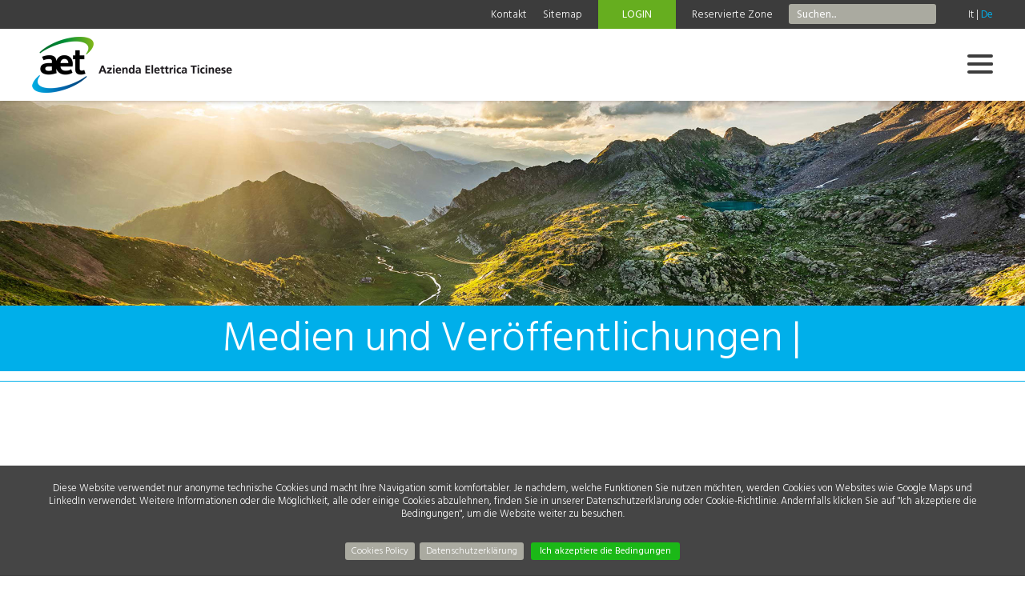

--- FILE ---
content_type: text/html; charset=UTF-8
request_url: https://www.aet.ch/DE/Priorita-alla-sicurezza-dell-approvvigionamento-50b58200
body_size: 18016
content:
<!DOCTYPE html PUBLIC "-//W3C//DTD XHTML 1.0 Transitional//EN" "http://www.w3.org/TR/xhtml1/DTD/xhtml1-transitional.dtd">
<html xmlns="http://www.w3.org/1999/xhtml"><head>




<meta http-equiv="X-UA-Compatible" content="IE=edge" />
<meta property="og:image" content="https://aet.ch/imgcache/69_00a7c6aa344/1800_200_200_02c0012a6a.png" />
<!-- Matomo -->
<script>
  var _paq = window._paq = window._paq || [];
  /* tracker methods like "setCustomDimension" should be called before "trackPageView" */
  _paq.push(['trackPageView']);
  _paq.push(['enableLinkTracking']);
  (function() {
    var u="//www.aet.ch/matomo/";
    _paq.push(['setTrackerUrl', u+'matomo.php']);
    _paq.push(['setSiteId', '1']);
    var d=document, g=d.createElement('script'), s=d.getElementsByTagName('script')[0];
    g.async=true; g.src=u+'matomo.js'; s.parentNode.insertBefore(g,s);
  })();
</script>
<!-- End Matomo Code -->

<meta http-equiv="Content-Type" content="text/html; charset=UTF-8" />


<base href="https://www.aet.ch/" />




<title>Priorità alla sicurezza dell’approvvigionamento</title>
<meta name="description" content="L&rsquo;Azienda Elettrica Ticinese ha chiuso l&rsquo;esercizio 2021 registrando un utile consolidato di CHF 19 mio, in crescita del 46% rispetto all&rsquo;anno precedente. Il risultato &egrave; stato sostenuto dall&rsquo;evoluzione dei prezzi dell&rsquo;energia elettrica sui mercati all&rsquo;ingrosso e ha beneficiato di una produzione idroelettrica superiore alla media pluriennale.  + info" />





<meta property="og:title" content="Priorità alla sicurezza dell’approvvigionamento" />
<meta name="twitter:title" content="Priorità alla sicurezza dell’approvvigionamento" />



<meta property="og:url" content="https://www.aet.ch/DE/Priorita-alla-sicurezza-dell-approvvigionamento-50b58200" />
<meta property="og:type" content="article" />
<meta property="og:description" content="L&rsquo;Azienda Elettrica Ticinese ha chiuso l&rsquo;esercizio 2021 registrando un utile consolidato di CHF 19 mio, in crescita del 46% rispetto all&rsquo;anno precedente. Il risultato &egrave; stato sostenuto dall&rsquo;evoluzione dei prezzi dell&rsquo;energia elettrica sui mercati all&rsquo;ingrosso e ha beneficiato di una produzione idroelettrica superiore alla media pluriennale.  + info" />
<meta name="twitter:description" content="L&rsquo;Azienda Elettrica Ticinese ha chiuso l&rsquo;esercizio 2021 registrando un utile consolidato di CHF 19 mio, in crescita del 46% rispetto all&rsquo;anno precedente. Il risultato &egrave; stato sostenuto dall&rsquo;evoluzione dei prezzi dell&rsquo;energia elettrica sui mercati all&rsquo;ingrosso e ha beneficiato di una produzione idroelettrica superiore alla media pluriennale.  + info" />



<meta name="keywords" content="Azienda Elettrica Ticinese, Energiehandel, Energie, Strom, Trading, Ökologische Produkte, Ökologie, Dienstleistungen, Netz, Produktion, Werte, Ausbildung, Karriere, Kanton, Tessin, Wasserkraft, Photovoltaikanlagen, Photovoltaik, laet, Gründungsgesetz der Azienda elettrica ticinese, tìacqua, tìsole, tìnatura, naturemade star, naturemade basic, Sonnenenergie, Swisshydro, Erneuerbare, AET, , " />

<link rel="shortcut icon" type="image/ico" href="./imgcache/296_0147ca93ab6/1990_64_64_4cd5fb8127.ico" />




        
        <style type="text/css">

        

        .Menu_c18572_1 > ul > li,
         .Menu_c18572_2 > ul > li,
         .Menu_c18572_3 > ul > li {
            position: relative;
        }

        .Menu_c18572_1 > ul > li {
            float: left;
        }
        
         .Menu_c18572_2 > ul {
            position: absolute;
        }

        

        @-webkit-keyframes animazioneMenu_c18572 {
            0%   { display:  none; opacity: 0; }
            1%   { display: block; opacity: 0; }
            100% { display: block; opacity: 1; }
        }
        @-moz-keyframes animazioneMenu_c18572 {
            0%   { display:  none; opacity: 0; }
            1%   { display: block; opacity: 0; }
            100% { display: block; opacity: 1; }
        }
        @-ms-keyframes animazioneMenu_c18572 {
            0%   { display:  none; opacity: 0; }
            1%   { display: block; opacity: 0; }
            100% { display: block; opacity: 1; }
        }
        @-o-keyframes animazioneMenu_c18572 {
            0%   { display:  none; opacity: 0; }
            1%   { display: block; opacity: 0; }
            100% { display: block; opacity: 1; }
        }
        @keyframes animazioneMenu_c18572 {
            0%   { display:  none; opacity: 0; }
            1%   { display: block; opacity: 0; }
            100% { display: block; opacity: 1; }
        }

        .Menu_c18572_1 > ul > li > div {
            display: none;
        }

        .Menu_c18572_1 > ul > li:hover > div {
            display: block;
            position: absolute;
            left: 0;
            bottom: 0;
            
            -webkit-animation-duration: 0.2s;
            -webkit-animation-name: animazioneMenu_c18572;
            -moz-animation-duration: 0.2s;
            -moz-animation-name: animazioneMenu_c18572;
            -ms-animation-duration: 0.2s;
            -ms-animation-name: animazioneMenu_c18572;
            -o-animation-duration: 0.2s;
            -o-animation-name: animazioneMenu_c18572;
            animation-duration: 0.2s;
            animation-name: animazioneMenu_c18572;

        }
        



        
        </style>
                
        <style type="text/css">

        .Menu_c18572_1 * {
            margin: 0px;
            padding: 0px;
            border: 0px;
            list-style-type: none;
        }
        
        .Menu_c18572_1 > ul > li > a,
        .Menu_c18572_1 > ul > li > span,
        .Menu_c18572_1 > ul > li > h1, 
        .Menu_c18572_1 > ul > li > h2, 
        .Menu_c18572_1 > ul > li > h3, 
        .Menu_c18572_1 > ul > li > h4, 
        .Menu_c18572_1 > ul > li > h5, 
        .Menu_c18572_1 > ul > li > h6,
        .Menu_c18572_2 > ul > li > a, 
        .Menu_c18572_2 > ul > li > span, 
        .Menu_c18572_2 > ul > li > h1, 
        .Menu_c18572_2 > ul > li > h2, 
        .Menu_c18572_2 > ul > li > h3, 
        .Menu_c18572_2 > ul > li > h4, 
        .Menu_c18572_2 > ul > li > h5, 
        .Menu_c18572_2 > ul > li > h6,
        .Menu_c18572_3 > ul > li > a, 
        .Menu_c18572_3 > ul > li > span, 
        .Menu_c18572_3 > ul > li > h1, 
        .Menu_c18572_3 > ul > li > h2, 
        .Menu_c18572_3 > ul > li > h3, 
        .Menu_c18572_3 > ul > li > h4, 
        .Menu_c18572_3 > ul > li > h5, 
        .Menu_c18572_3 > ul > li > h6 {
            display: inline-block;
            position: relative;
        }

        .Menu_c18572_1 {
            z-index: 1;
        }
        .Menu_c18572_2 {
            z-index: 2;
        }
        .Menu_c18572_3 {
            z-index: 3;
        }
        
        .Menu_c18572_1 > ul {
            z-index: 1;
        }
        .Menu_c18572_2 > ul {
            z-index: 2;
        }
        .Menu_c18572_3 > ul {
            z-index: 3;
        }
        
        
        </style>
                
        <style type="text/css">

        

        .Menu_c18572_1 > ul > #Menu_c18572_item_292,
        #Menu_c18572_item_292 .Menu_c18572_2 > ul > li,
        #Menu_c18572_item_292 .Menu_c18572_3 > ul > li {
            position: relative;
        }

        .Menu_c18572_1 > ul > #Menu_c18572_item_292 {
            float: left;
        }
        
        #Menu_c18572_item_292 .Menu_c18572_2 > ul {
            position: absolute;
        }

        

        @-webkit-keyframes animazioneMenu_c18572_292 {
            0%   { display:  none; opacity: 0; }
            1%   { display: block; opacity: 0; }
            100% { display: block; opacity: 1; }
        }
        @-moz-keyframes animazioneMenu_c18572_292 {
            0%   { display:  none; opacity: 0; }
            1%   { display: block; opacity: 0; }
            100% { display: block; opacity: 1; }
        }
        @-ms-keyframes animazioneMenu_c18572_292 {
            0%   { display:  none; opacity: 0; }
            1%   { display: block; opacity: 0; }
            100% { display: block; opacity: 1; }
        }
        @-o-keyframes animazioneMenu_c18572_292 {
            0%   { display:  none; opacity: 0; }
            1%   { display: block; opacity: 0; }
            100% { display: block; opacity: 1; }
        }
        @keyframes animazioneMenu_c18572_292 {
            0%   { display:  none; opacity: 0; }
            1%   { display: block; opacity: 0; }
            100% { display: block; opacity: 1; }
        }

        .Menu_c18572_1 > ul > #Menu_c18572_item_292 > div {
            display: none;
        }

        .Menu_c18572_1 > ul > #Menu_c18572_item_292:hover > div {
            display: block;
            position: absolute;
            left: 0;
            bottom: 0;
            
            -webkit-animation-duration: 0.2s;
            -webkit-animation-name: animazioneMenu_c18572_292;
            -moz-animation-duration: 0.2s;
            -moz-animation-name: animazioneMenu_c18572_292;
            -ms-animation-duration: 0.2s;
            -ms-animation-name: animazioneMenu_c18572_292;
            -o-animation-duration: 0.2s;
            -o-animation-name: animazioneMenu_c18572_292;
            animation-duration: 0.2s;
            animation-name: animazioneMenu_c18572_292;

        }
        



        
        </style>
                
        <style type="text/css">

        .Menu_c10280_1 * {
            margin: 0px;
            padding: 0px;
            border: 0px;
            list-style-type: none;
        }
        
        .Menu_c10280_1 > ul > li > a,
        .Menu_c10280_1 > ul > li > span,
        .Menu_c10280_1 > ul > li > h1, 
        .Menu_c10280_1 > ul > li > h2, 
        .Menu_c10280_1 > ul > li > h3, 
        .Menu_c10280_1 > ul > li > h4, 
        .Menu_c10280_1 > ul > li > h5, 
        .Menu_c10280_1 > ul > li > h6,
        .Menu_c10280_2 > ul > li > a, 
        .Menu_c10280_2 > ul > li > span, 
        .Menu_c10280_2 > ul > li > h1, 
        .Menu_c10280_2 > ul > li > h2, 
        .Menu_c10280_2 > ul > li > h3, 
        .Menu_c10280_2 > ul > li > h4, 
        .Menu_c10280_2 > ul > li > h5, 
        .Menu_c10280_2 > ul > li > h6,
        .Menu_c10280_3 > ul > li > a, 
        .Menu_c10280_3 > ul > li > span, 
        .Menu_c10280_3 > ul > li > h1, 
        .Menu_c10280_3 > ul > li > h2, 
        .Menu_c10280_3 > ul > li > h3, 
        .Menu_c10280_3 > ul > li > h4, 
        .Menu_c10280_3 > ul > li > h5, 
        .Menu_c10280_3 > ul > li > h6 {
            display: inline-block;
            position: relative;
        }

        .Menu_c10280_1 {
            z-index: 1;
        }
        .Menu_c10280_2 {
            z-index: 2;
        }
        .Menu_c10280_3 {
            z-index: 3;
        }
        
        .Menu_c10280_1 > ul {
            z-index: 1;
        }
        .Menu_c10280_2 > ul {
            z-index: 2;
        }
        .Menu_c10280_3 > ul {
            z-index: 3;
        }
        
        
        </style>
                
        <style type="text/css">

        .Menu_c21217_1 * {
            margin: 0px;
            padding: 0px;
            border: 0px;
            list-style-type: none;
        }
        
        .Menu_c21217_1 > ul > li > a,
        .Menu_c21217_1 > ul > li > span,
        .Menu_c21217_1 > ul > li > h1, 
        .Menu_c21217_1 > ul > li > h2, 
        .Menu_c21217_1 > ul > li > h3, 
        .Menu_c21217_1 > ul > li > h4, 
        .Menu_c21217_1 > ul > li > h5, 
        .Menu_c21217_1 > ul > li > h6,
        .Menu_c21217_2 > ul > li > a, 
        .Menu_c21217_2 > ul > li > span, 
        .Menu_c21217_2 > ul > li > h1, 
        .Menu_c21217_2 > ul > li > h2, 
        .Menu_c21217_2 > ul > li > h3, 
        .Menu_c21217_2 > ul > li > h4, 
        .Menu_c21217_2 > ul > li > h5, 
        .Menu_c21217_2 > ul > li > h6,
        .Menu_c21217_3 > ul > li > a, 
        .Menu_c21217_3 > ul > li > span, 
        .Menu_c21217_3 > ul > li > h1, 
        .Menu_c21217_3 > ul > li > h2, 
        .Menu_c21217_3 > ul > li > h3, 
        .Menu_c21217_3 > ul > li > h4, 
        .Menu_c21217_3 > ul > li > h5, 
        .Menu_c21217_3 > ul > li > h6 {
            display: inline-block;
            position: relative;
        }

        .Menu_c21217_1 {
            z-index: 1;
        }
        .Menu_c21217_2 {
            z-index: 2;
        }
        .Menu_c21217_3 {
            z-index: 3;
        }
        
        .Menu_c21217_1 > ul {
            z-index: 1;
        }
        .Menu_c21217_2 > ul {
            z-index: 2;
        }
        .Menu_c21217_3 > ul {
            z-index: 3;
        }
        
        
        </style>
                
        <style type="text/css">

        .Menu_c18589_1 * {
            margin: 0px;
            padding: 0px;
            border: 0px;
            list-style-type: none;
        }
        
        .Menu_c18589_1 > ul > li > a,
        .Menu_c18589_1 > ul > li > span,
        .Menu_c18589_1 > ul > li > h1, 
        .Menu_c18589_1 > ul > li > h2, 
        .Menu_c18589_1 > ul > li > h3, 
        .Menu_c18589_1 > ul > li > h4, 
        .Menu_c18589_1 > ul > li > h5, 
        .Menu_c18589_1 > ul > li > h6,
        .Menu_c18589_2 > ul > li > a, 
        .Menu_c18589_2 > ul > li > span, 
        .Menu_c18589_2 > ul > li > h1, 
        .Menu_c18589_2 > ul > li > h2, 
        .Menu_c18589_2 > ul > li > h3, 
        .Menu_c18589_2 > ul > li > h4, 
        .Menu_c18589_2 > ul > li > h5, 
        .Menu_c18589_2 > ul > li > h6,
        .Menu_c18589_3 > ul > li > a, 
        .Menu_c18589_3 > ul > li > span, 
        .Menu_c18589_3 > ul > li > h1, 
        .Menu_c18589_3 > ul > li > h2, 
        .Menu_c18589_3 > ul > li > h3, 
        .Menu_c18589_3 > ul > li > h4, 
        .Menu_c18589_3 > ul > li > h5, 
        .Menu_c18589_3 > ul > li > h6 {
            display: inline-block;
            position: relative;
        }

        .Menu_c18589_1 {
            z-index: 1;
        }
        .Menu_c18589_2 {
            z-index: 2;
        }
        .Menu_c18589_3 {
            z-index: 3;
        }
        
        .Menu_c18589_1 > ul {
            z-index: 1;
        }
        .Menu_c18589_2 > ul {
            z-index: 2;
        }
        .Menu_c18589_3 > ul {
            z-index: 3;
        }
        
        
        </style>
        
					
<script type="text/javascript">

var cookieDiv;

function displayCookieDiv(){
	
	var contentSopra = {"text":"<p>Diese Website verwendet nur anonyme technische Cookies und macht Ihre Navigation somit komfortabler. Je nachdem, welche Funktionen Sie nutzen m&ouml;chten, werden Cookies von Websites wie Google Maps und LinkedIn verwendet. Weitere Informationen oder die M&ouml;glichkeit, alle oder einige Cookies abzulehnen, finden Sie in unserer Datenschutzerkl&auml;rung oder Cookie-Richtlinie. Andernfalls klicken Sie auf \"Ich akzeptiere die Bedingungen\", um die Website weiter zu besuchen.<\/p>\r\n<div class=\"PolicyBtDiv\"><a class=\"BtPolicy\" href=\"..\/DE\/Cookie-Policy-c8525200\">Cookies Policy<\/a>&nbsp;&nbsp;&nbsp;&nbsp;&nbsp;&nbsp; <a class=\"BtPolicy\" href=\"..\/Datenschutzerklaerung\">Datenschutzerkl&auml;rung<\/a><\/div>"};
	var contentSotto = {"text":"\t\t\t\t\t\n<div style=\"text-align: center\">\n<input type=\"button\" value=\" INFO \" class=\"___eucookieInfoButton\" onclick=\"window.open('\/privacy.php?lng=3', '_blank')\" \/>\n&nbsp;&nbsp;&nbsp;&nbsp;&nbsp;&nbsp;\n<input type=\"button\" value=\" Ich akzeptiere die Bedingungen \" class=\"___eucookieOkButton\" onclick=\"setEUcookie()\" \/>\n"};

	cookieDiv = document.createElement('DIV');
	cookieDiv.className = '___eucookiePopup';
	cookieDiv.style.position = 'fixed';
	cookieDiv.style.marginLeft = 'auto';
	cookieDiv.style.marginRight = 'auto';
	cookieDiv.style.zIndex = 999999;
	
	cookieDiv.innerHTML = contentSopra['text'] + contentSotto['text'];
	document.body.appendChild(cookieDiv);
}

function setEUcookie(){
	var d = new Date();
	d.setFullYear(d.getFullYear() + 1);
	document.cookie="eucookie=patatrac; expires=" + d.toUTCString() + "; path=/";
	document.body.removeChild(cookieDiv);
}

if (window.attachEvent) window.attachEvent('onload', displayCookieDiv );
else if (window.addEventListener) window.addEventListener('load', displayCookieDiv, true);

</script>					



<link href="https://www.aet.ch/AAjax.css" rel="stylesheet" type="text/css" />
<link href="css.php?tipo=body_body,link,span,testi&amp;substalign=%3Dcenter&amp;h1=Titolo-H1&amp;h2=Titolo-H2&amp;h3=Titolo-H3&amp;h4=Titolo-H4&amp;rif=9ae1771a3c" rel="stylesheet" type="text/css" />







<script language="javascript" type="text/javascript" src="https://www.aet.ch/popcal_js/j/brw.js"></script>
<script language="javascript" type="text/javascript" src="https://www.aet.ch/popcal_js/j/go.js"></script>
<script language="javascript" type="text/javascript" src="https://www.aet.ch/popcal_js/j/functions.js"></script>

<script language="javascript" type="text/javascript">


var fd_lng = "3";
var fd_node = "311";
var fd_url2suppl = "";
var fd_wmaxgalle = "600";
var fd_hmaxgalle = "600";
var Indi_Popup_Da_Modello = 0;

</script>
<script language="javascript" src="https://www.aet.ch/sitejs_static.js?v=1764236393" type="text/javascript"></script>
<script language="javascript" src="https://www.aet.ch/AAjax/AAjax.js" type="text/javascript"></script>
<script language="javascript" src="https://www.aet.ch/AAjax/AAjax_Table.js" type="text/javascript"></script>
<script language="javascript" src="https://www.aet.ch/AAjax/AAjax_Calendar.js" type="text/javascript"></script>





<script language="javascript" type="text/javascript">
//<![CDATA[


nimgs18604=3;
currimg18604=0;
previmg18604=2;

isattivo18604=1;
direzione18604=0;
tempo_attesa18604=6000;
tempo_trans18604=50;
cur_position18604=0;
delta18604=8;
toolbars2_delta18604=0;
toolbars2_do_loop18604=0;
var slidesExtraArr18604 = [{"sleep":0},{"sleep":0},{"sleep":0}];
toolbars2_msec_fade18604=50;
curPosToolbar21Delta_18604=1;
curPosToolbar22Delta_18604=1;

var ctime18604 = null;
var t21time18604 = null;
var t22time18604 = null;

var infotoolbar18604 = new Array();


/*function showdebug(txt) {
    window.AssoloUtils.debug("GALLE "+txt);
}*/


function clearAllTimeouts18604(){
  if (ctime18604){
    clearTimeout(ctime18604);
    ctime18604=null;
  }
  if (t21time18604){
    clearTimeout(t21time18604);
    t21time18604=null;
  }
  if (t22time18604){
    clearTimeout(t22time18604);
    t22time18604=null;
  }
}



function gotoSlide18604(quale)
{
	if (quale != currimg18604)
	{
		if (ctime18604) {
			clearTimeout(ctime18604);
			ctime18604 = null;
		}

		//var predivnum = currimg18604;
		previmg18604=currimg18604;
		currimg18604 = quale;
		cur_position18604=0;
		slide_update18604(currimg18604, direzione18604, previmg18604, true);
	}

}

var widthDToolbar21_18604 = 0;
var lastImgWidthToolbar21_18604 = 1;
var curPosToolbar21_18604 = 0;
var maxPosToolbar21_18604 = 0;
var imgPosToolbar21_18604 = new Array();
function moveToolbar21_18604(quale)
{
	if (quale == "left") {
		var el = document.getElementById("lefttoolbar21_18604");
		el.className = "";
		updateToolbar21_18604(1);
	} else { // right
		var el = document.getElementById("righttoolbar21_18604");
		el.className = "";
		
		updateToolbar21_18604(0);
	}
}

var CurDelta21_18604 = 0;
var elL21_18604 = null;
var elR21_18604 = null;
function updateToolbar21_18604(direzione)
{
	var x;
	var Delta = curPosToolbar21Delta_18604;
	
	if (toolbars2_do_loop18604) { // looping
		if (direzione)
		{
			curPosToolbar21_18604=curPosToolbar21_18604-Delta;
			if (curPosToolbar21_18604 < 0)
				curPosToolbar21_18604 = maxPosToolbar21_18604+curPosToolbar21_18604; // ????		 3*toolbars2_delta18604 		???
		} else { // right
			curPosToolbar21_18604=curPosToolbar21_18604+Delta;
			if (curPosToolbar21_18604 >= (maxPosToolbar21_18604)){
				curPosToolbar21_18604 = curPosToolbar21_18604-maxPosToolbar21_18604;
                        }
		}
		
		k = ( curPosToolbar21_18604 + widthDToolbar21_18604)-maxPosToolbar21_18604;
		for(i=0;i<=nimgs18604;i++) 
		{
			el = document.getElementById("slidetoolbar21_imgage"+i+"_18604");
			if (el) 
			{
				if ((k > 0) && (k > imgPosToolbar21_18604[i])) {
					x = imgPosToolbar21_18604[i]-curPosToolbar21_18604+maxPosToolbar21_18604;
				} else {
					x = imgPosToolbar21_18604[i]-curPosToolbar21_18604;
				}					
				
				el.style.left = x+"px";
			}
		}	
	} else { // dont loop
		if (direzione) 
		{
			curPosToolbar21_18604=curPosToolbar21_18604-Delta;
			if (curPosToolbar21_18604 < 0)
				curPosToolbar21_18604 = 0;
		} else { // right
			curPosToolbar21_18604=curPosToolbar21_18604+Delta;
//			if (curPosToolbar21_18604 >= (maxPosToolbar21_18604-(widthDToolbar21_18604+3*toolbars2_delta18604))) // ????		 3*toolbars2_delta18604 		???
//				curPosToolbar21_18604 = maxPosToolbar21_18604-(widthDToolbar21_18604+3*toolbars2_delta18604);	 // ????		 3*toolbars2_delta18604 		???
                
			if (curPosToolbar21_18604 >= (maxPosToolbar21_18604-(widthDToolbar21_18604+toolbars2_delta18604)))
				curPosToolbar21_18604 = maxPosToolbar21_18604-(widthDToolbar21_18604+toolbars2_delta18604);
		}
		
		for(i=0;i<=nimgs18604;i++) 
		{
			el = document.getElementById("slidetoolbar21_imgage"+i+"_18604");
			if (el) {
				x = imgPosToolbar21_18604[i]-curPosToolbar21_18604;
				el.style.left = x+"px";
			}
		}
	}

	var dir = direzione;
	t21time18604 = setTimeout( function () { updateToolbar21_18604(dir); }, toolbars2_msec_fade18604);

}


var widthDToolbar22_18604 = 0;
var lastImgWidthToolbar22_18604 = 1;
var curPosToolbar22_18604 = 0;
var maxPosToolbar22_18604 = 0;
var imgPosToolbar22_18604 = new Array();
function moveToolbar22_18604(quale)
{
	if (quale == "left") {
		var el = document.getElementById("lefttoolbar22_18604");
		el.className = "";
		
		updateToolbar22_18604(1);
		
	} else { // right
		var el = document.getElementById("righttoolbar22_18604");
		el.className = "";
		
		updateToolbar22_18604(0);
		
	}
}

var CurDelta22_18604 = 0;
var elL22_18604 = null;
var elR22_18604 = null;
function updateToolbar22_18604(direzione)
{
	var x;
	var Delta = curPosToolbar22Delta_18604;
	if (toolbars2_do_loop18604) { // looping
		if (direzione) 
		{
			curPosToolbar22_18604=curPosToolbar22_18604-Delta;
			if (curPosToolbar22_18604 < 0) 
				curPosToolbar22_18604 = maxPosToolbar22_18604+curPosToolbar22_18604; // ????		 3*toolbars2_delta18604 		???
		} else { // right
			curPosToolbar22_18604=curPosToolbar22_18604+Delta;
			if (curPosToolbar22_18604 >= (maxPosToolbar22_18604))
				curPosToolbar22_18604 = curPosToolbar22_18604-maxPosToolbar22_18604;
		}
		
		k = ( curPosToolbar22_18604 + widthDToolbar22_18604)-maxPosToolbar22_18604;
		for(i=0;i<=nimgs18604;i++) 
		{
			el = document.getElementById("slidetoolbar22_imgage"+i+"_18604");
			if (el) 
			{
				if ((k > 0) && (k > imgPosToolbar22_18604[i])) {
					x = imgPosToolbar22_18604[i]-curPosToolbar22_18604+maxPosToolbar22_18604;
				} else {
					x = imgPosToolbar22_18604[i]-curPosToolbar22_18604;
				}
				
				el.style.left = x+"px";
			}
		}	
	} else { // dont loop
		if (direzione) 
		{
			curPosToolbar22_18604=curPosToolbar22_18604-Delta;
			if (curPosToolbar22_18604 < 0) 
				curPosToolbar22_18604 = 0;
		} else { // right
			curPosToolbar22_18604=curPosToolbar22_18604+Delta;
			if (curPosToolbar22_18604 >= (maxPosToolbar22_18604-(widthDToolbar22_18604+3*toolbars2_delta18604))) // ????		 3*toolbars2_delta18604 		???
				curPosToolbar22_18604 = maxPosToolbar22_18604-(widthDToolbar22_18604+3*toolbars2_delta18604);	 // ????		 3*toolbars2_delta18604 		???
		}
		
		for(i=0;i<=nimgs18604;i++) 
		{
			el = document.getElementById("slidetoolbar22_imgage"+i+"_18604");
			if (el) {
				x = imgPosToolbar22_18604[i]-curPosToolbar22_18604;
				el.style.left = x+"px";
			}
		}
	}

	
	var dir = direzione;
	t22time18604 = setTimeout( function () { updateToolbar22_18604(dir); }, toolbars2_msec_fade18604);
}


function updateToolbarClass18604()
{
	var el;
	if (document.getElementById("slidetoolbar21_18604")) 
	{
		for(i=0;i<=nimgs18604;i++) 
		{
			el = document.getElementById("slidetoolbar21_imgage"+i+"_18604");
			if (el) {
				if (currimg18604 == i) {
					el.className = "";
				} else {
					el.className = "";
				}
			}
		}
	}
	if (document.getElementById("slidetoolbar22_18604"))
	{
		for(i=0;i<=nimgs18604;i++) 
		{
			el = document.getElementById("slidetoolbar22_imgage"+i+"_18604");
			if (el) {
				if (currimg18604 == i) {
					el.className = "";
				} else {
					el.className = "";
				}
			}
		}
	}
	for(i=0;i<=nimgs18604;i++) 
	{
		el = document.getElementById("slidetoolbar11_link"+i+"_18604");
		if (el) {
			if (currimg18604 == i) {
				el.className = "";
				el.parentNode.className = "";
			} else {
				el.className = "";
				el.parentNode.className = "";
			}
		}
		el = document.getElementById("slidetoolbar12_link"+i+"_18604");
		if (el) {
			if (currimg18604 == i) {
				el.className = "";
				el.parentNode.className = "";
			} else {
				el.className = "";
				el.parentNode.className = "";
			}
		}
	}
}

function restoreToolbar21_18604(quale)
{
	if (quale == "left") {
		var el = document.getElementById("lefttoolbar21_18604");
		el.className = "";
	} else { // right
		var el = document.getElementById("righttoolbar21_18604");
		el.className = "";
	}

	if (t21time18604) {
		clearTimeout(t21time18604);
		t21time18604 = null;
	}
}

function restoreToolbar22_18604(quale)
{
	if (quale == "left") {
		var el = document.getElementById("lefttoolbar22_18604");
		el.className = "";
	} else { // right
		var el = document.getElementById("righttoolbar22_18604");
		el.className = "";
	}
	
	if (t22time18604) {
		clearTimeout(t22time18604);
		t22time18604 = null;
	}	
}

function slide_precedente18604()
{

	if (ctime18604) {
		clearTimeout(ctime18604);
		ctime18604 = null;
	}

	previmg18604=currimg18604;

	if (direzione18604 == 0) { // top
		tmpdir = 2;
		currimg18604--;
	} else if (direzione18604 == 1) { // right
		tmpdir = 3;
		currimg18604--;
	} else if (direzione18604 == 2) { // bottom
		tmpdir = 0;
		currimg18604++;
	} else { //if (direzione18604 == 3) { // left
		tmpdir = 1;
		currimg18604++;
	}

	if (currimg18604 < 0) {
		currimg18604 = nimgs18604-1;
	} else if (currimg18604 >= nimgs18604) {
		currimg18604 = 0;
	}

	cur_position18604=0;
	slide_update18604(currimg18604, tmpdir, previmg18604);
}

function slide_prossima18604()
{
	if (ctime18604) {
		clearTimeout(ctime18604);
		ctime18604 = null;
	}

	previmg18604=currimg18604;

	if (direzione18604 == 0) { // top
		currimg18604++;
	} else if (direzione18604 == 1) { // right
		currimg18604++;
	} else if (direzione18604 == 2) { // bottom
		currimg18604--;
	} else { //if (direzione18604 == 3) { // left
		currimg18604--;
	}

	if (currimg18604 < 0) {
		currimg18604 = nimgs18604-1;
	} else if (currimg18604 >= nimgs18604) {
		currimg18604 = 0;
	}
	
	cur_position18604=0;
	slide_update18604(currimg18604, direzione18604, previmg18604);
}

function slide_inizio18604()
{
		if (!(((direzione18604 < 2) && (currimg18604==0)) ||
	     ((direzione18604 > 1) && (currimg18604==nimgs18604-1)) ))
	{
		if (ctime18604) {
			clearTimeout(ctime18604);
			ctime18604 = null;
		}

		previmg18604=currimg18604;

		if (direzione18604 == 0) { // top
			currimg18604=0;
		} else if (direzione18604 == 1) { // right
			currimg18604=0;
		} else if (direzione18604 == 2) { // bottom
			currimg18604=nimgs18604-1;
		} else { //if (direzione18604 == 3) { // left
			currimg18604=0;
		}

		cur_position18604=0;
		slide_update18604(currimg18604, direzione18604, previmg18604);
	}
}
function slide_fine18604() 
{
	if (!(((direzione18604 < 2) && (currimg18604==nimgs18604-1)) ||
	     ((direzione18604 > 1) && (currimg18604==0)) ))
	{
		if (ctime18604) {
			clearTimeout(ctime18604);
			ctime18604 = null;
		}
		
		previmg18604=currimg18604;

		if (direzione18604 == 0) { // top
			currimg18604=nimgs18604-1;
		} else if (direzione18604 == 1) { // right
			currimg18604=nimgs18604-1;
		} else if (direzione18604 == 2) { // bottom
			currimg18604=0;
		} else { //if (direzione18604 == 3) { // left
			currimg18604=0;
		}

		cur_position18604=0;
		slide_update18604(currimg18604, direzione18604, previmg18604);
	}
}

function slide_playpause18604() 
{
	if (ctime18604) {
		clearTimeout(ctime18604);
		ctime18604 = null;
	}
	

	//showdebug("\n<br>slide_playpause18604()");
	var play1 = document.getElementById("btn_slide_playpause1_18604");
	var play2 = document.getElementById("btn_slide_playpause2_18604");
	if (isattivo18604) { // pause
		if (play1) {
			play1.src = "img???";
		}
		if (play2) {
			play2.src = "img???";
		}
		isattivo18604 = 0;
	} else { // play
		if (play1) {
			play1.src = "img???";
		}
		if (play2) {
			play2.src = "img???";
		}

		isattivo18604 = 1;
		cur_position18604=0;
		
		
		ctime18604 = setTimeout( function () {
			if (direzione18604 == 0) { // top
				currimg18604++;
			} else if (direzione18604 == 1) { // right
				currimg18604++;
			} else if (direzione18604 == 2) { // bottom
				currimg18604--;
			} else { //if (direzione18604 == 3) { // left
				currimg18604--;
			}
			if (currimg18604 < 0) {
				currimg18604 = nimgs18604-1;
			} else if (currimg18604 >= nimgs18604) {
				currimg18604 = 0;
			}
			slide_update18604(currimg18604, direzione18604);
		}, tempo_attesa18604);
	}
}

function forsefinecorsa18604(currimg, nimgs){
  fc=0;
  out=currimg;
  if (currimg<0){
    fc=1;
    out=nimgs-1;
  }
  else if (currimg>=nimgs){
    fc=1;
    out=0;
  }


  return out;
}

function slide_update18604(curimg, direzione, predivnum2) {
	if (curimg == currimg18604) { // no changes were made
		if (tempo_trans18604 == 0) { // tipo_transizione = nessuna
			var curdiv = null;
			for(i=0;i<nimgs18604;i++) {
				curdiv = document.getElementById("slidediv"+i+"_18604");
				if (i==curimg) {
					curdiv.style.display = "inline";
				} else {
					curdiv.style.display = "none";
				}
			}
			updateToolbarClass18604();
		} else {

			function setOpacity(el, opacity) {
                            if (el){
				el.style.opacity = (opacity / 100);
				el.style.MozOpacity = (opacity / 100);
				el.style.KhtmlOpacity = (opacity / 100);
				el.style.filter = "alpha(opacity=" + opacity + ")";
                            }
			}

			var predivnum;
			if ( typeof(predivnum2) == 'undefined')
			{
				if (direzione >= 2) { // backward
					predivnum = curimg+1;
				} else { // forward
					predivnum = curimg-1;
				}
			} else {
				predivnum = predivnum2;
			}

			if (predivnum < 0) {
				predivnum = nimgs18604-1;
			} else if (predivnum >= nimgs18604) {
				predivnum = 0;
			}

			var prediv = document.getElementById("slidediv"+predivnum+"_18604");
			var curdiv = document.getElementById("slidediv"+curimg+"_18604");

			if (cur_position18604==0) { // inizializzazione
				for(i=0;i<nimgs18604;i++) {
					if ((i!=curimg) && (i!=predivnum)) {
						document.getElementById("slidediv"+i+"_18604").style.display = "none";

					}
				}

				cur_position18604+=delta18604;
				setOpacity(curdiv, cur_position18604);
				setOpacity(prediv, 100-cur_position18604);
				//prediv.style.zIndex = -1;
				//curdiv.style.zIndex = parseInt(prediv.style.zIndex)+1;
				prediv.style.display = "inline";
				curdiv.style.display = "inline";

				//showdebug("\n<br>["+cur_position18604+"] curdiv=["+curimg+"] prediv=["+predivnum+"] INI("+direzione+") zC=["+curdiv.style.zIndex+"] zP=["+prediv.style.zIndex+"]");
				setTimeout( function () { slide_update18604(curimg, direzione, predivnum2) }, tempo_trans18604);
			} else {
				cur_position18604+=delta18604;
				if (cur_position18604 < 100)
				{
					//showdebug("\n<br>["+cur_position18604+"] curdiv=["+curimg+"] prediv=["+predivnum+"]");
					setOpacity(curdiv, cur_position18604);
					setOpacity(prediv, 100-cur_position18604);

					setTimeout( function () { slide_update18604(curimg, direzione, predivnum2) }, tempo_trans18604);
				} else { // fine
					//showdebug("\n<br>BBBB["+cur_position18604+"] curdiv=["+curimg+"] prediv=["+predivnum+"] -> slidediv"+predivnum+"_18604 -> ["+document.getElementById("slidediv"+predivnum+"_18604")+"] FINE");
					prediv.style.display = "none";

					setOpacity(curdiv, 100);
					setOpacity(prediv, 0);

					updateToolbarClass18604();

					cur_position18604=0;
					conta18604++;
					
//					if ((conta18604 >= nimgs18604) && (!1))
					if ((conta18604 >= nimgs18604 - 1) && (!1))
						isattivo18604 = 0;

					
					if (isattivo18604){
						var nextImg = currimg18604;
						if (direzione18604 >= 2) { // backward
							nextImg--;
						} else { // forward
							nextImg++;
						}
						if (nextImg < 0) {
							nextImg = nimgs18604-1;
						} else if (nextImg >= nimgs18604) {
							nextImg = 0;
						}
						var tempoAttesa = getTempoAttesa18604(nextImg);
						var myVideoTags = curdiv.getElementsByTagName('VIDEO');
						if (myVideoTags.length){
							setTimeout(function(){
								myVideoTags[0].pause();
								myVideoTags[0].currentTime = 0;
							}, tempoAttesa + 1000);
							myVideoTags[0].play();
						}
							
						ctime18604 = setTimeout( function () {
							predivnum = currimg18604;
							if (curimg == currimg18604) { // no changes were made
								currimg18604 = nextImg;
								slide_update18604(currimg18604, direzione18604, predivnum);
							}
						}, tempoAttesa);
					}
				}
			}

		}
	}
}

var conta18604 = 0;

function getTempoAttesa18604(imgIndex){
	var sleepTime = tempo_attesa18604;
	if (slidesExtraArr18604[currimg18604])
		if (slidesExtraArr18604[currimg18604].sleep)
			sleepTime = slidesExtraArr18604[currimg18604].sleep;
	return sleepTime;
}



function galle18604_onload() {

var tempoAttesa = getTempoAttesa18604(0);
var curdiv = document.getElementById("slidediv0" + "_18604");
var myVideoTags = curdiv.getElementsByTagName('VIDEO');
if (myVideoTags.length){
	setTimeout(function(){
		myVideoTags[0].pause();
		myVideoTags[0].currentTime = 0;
	}, tempoAttesa + 1000);
	myVideoTags[0].play();
}

ctime18604 = setTimeout( function () {
	if (direzione18604 == 0) { // top
		currimg18604++;
	} else if (direzione18604 == 1) { // right
		currimg18604++;
	} else if (direzione18604 == 2) { // bottom
		currimg18604--;
	} else { //if (direzione18604 == 3) { // left
//		currimg18604--; correzione scorrimento 'Left'
		currimg18604++;
	}
	if (currimg18604 < 0) {
		currimg18604 = nimgs18604-1;
	} else if (currimg18604 >= nimgs18604) {
		currimg18604 = 0;
	}
	
	slide_update18604(currimg18604, direzione18604);
}, tempoAttesa);

}


if (window.attachEvent) window.attachEvent('onload', galle18604_onload );
else if (window.addEventListener) window.addEventListener('load', galle18604_onload, true);



function toggleAllPrintPdf(el)
{
    var elArr=document.getElementsByTagName("input");
    for(var i in elArr) {
        if (elArr[i] && (elArr[i].type == 'checkbox') && ((elArr[i].id+'').indexOf('slidetoolbar22_checkbox_', 0) === 0)) {
            elArr[i].checked = el.checked;
        }
    }
}


function do_printpdf(el, id)
{
    var Callback = function(myConfirm,evt) {
        var curEl = evt.target || event.srcElement;

        if (curEl.name != 'BtnChiudi') {
            var printpdf = window.open("AsyncSite.php?SID=&rSID=&id_container=18604&printpdf="+curEl.name+"&idGalle="+myConfirm.idGalle+"&ItemsParams="+myConfirm.ItemsParams,'printpdf','resizable=yes,width=50,height=50,scrollbars=yes,status=no,location=no');
        }

        return true;
    }

    var params = '';
    var elArr=document.getElementsByTagName("input");
    for(var i in elArr) {
        if (elArr[i] && (elArr[i].type == 'checkbox') && ((elArr[i].id+'').indexOf('slidetoolbar22_checkbox_', 0) === 0) && elArr[i].checked) {
            if (params) {
                params+=',';
            }
            params+=window.AssoloUtils.str_replace("slidetoolbar22_checkbox_", "", elArr[i].id);
        }
    }
    if (params) {
        var Msg = "<form><table border='0' width='100%' height='100%'>"+
                  "<tr><td colspan='5'><div class='_galleprintdiv'>Selezionare il layout:<input type='button' name='BtnChiudi' value='&nbsp;' class='_galleprintbtnChiudi' /></div></td></tr>\n"+
                  "<tr>\n"+
                  '<td><input type="button" name="Btn1Per" value="&nbsp;" class="_galleprintbtn1Per" /></td>\n'+
                  '<td><input type="button" name="Btn2Per" value="&nbsp;" class="_galleprintbtn2Per" /></td>\n'+
                  '<td><input type="button" name="Btn4Per" value="&nbsp;" class="_galleprintbtn4Per" /></td>\n'+
                  '<td><input type="button" name="Btn6Per" value="&nbsp;" class="_galleprintbtn6Per" /></td>\n'+
                  '<td><input type="button" name="Btn8Per" value="&nbsp;" class="_galleprintbtn8Per" /></td>\n'+
                  "</tr>\n"+
                  "</table></form>";

        var myConfirm = new window.AssoloUtils.MyConfirm(700,555,Msg,true,Callback);
        myConfirm.PopupDIV.style.fontFamily="arial";
        myConfirm.PopupDIV.style.fontSize="12px";
        myConfirm.PopupDIV.style.padding="10px";
        myConfirm.ItemsParams = params;
        myConfirm.idGalle = id;
        
    } else {
        alert('Dovete selezionare qualcosa!');
    }
}





function formsubmit_fric_8756(select){
  i0=select.name.lastIndexOf('_');
  if (i0>-1){
    nomevar=select.name.substr(i0+1);
    form0=document.fric_8756;    
    F=document.forms;
    for (f in F){
      form=F[f];
      if (form.name!=undefined){
        if (form.name.length>5){
          if (form.name.substr(0, 5)=='fric_'){
            if (form.name!='fric_8756'){
              var os=document.querySelector('select[name='+form.name+'_'+nomevar+']');
              if (os!=undefined){
                ov=os[os.selectedIndex].value;
                var hiddenElement=document.createElement("input");
                hiddenElement.setAttribute("type", "hidden");
                hiddenElement.setAttribute("name", form.name+'_'+nomevar);
                hiddenElement.setAttribute("value", ov);
                form0.appendChild(hiddenElement);
              }
            }
          }
        }
				var pXO = window.pageXOffset;
				if (pXO == undefined)
					pXO=document.body.scrollLeft;
				var pYO=window.pageYOffset;
				if (pYO==undefined)
					pYO=document.body.scrollTop;

				var hiddenElement=document.createElement("input");
				hiddenElement.setAttribute("type", "hidden");
				hiddenElement.setAttribute("name", 'pXO');
				hiddenElement.setAttribute("value", pXO);
				form0.appendChild(hiddenElement);
				
				var hiddenElement=document.createElement("input");
				hiddenElement.setAttribute("type", "hidden");
				hiddenElement.setAttribute("name", 'pYO');
				hiddenElement.setAttribute("value", pYO);
				form0.appendChild(hiddenElement);
      }
    }
  }

  consubmit=1;
  if (consubmit)
    document.fric_8756.submit();
  return true;
}




function formsubmit_fric_8757(select){
  i0=select.name.lastIndexOf('_');
  if (i0>-1){
    nomevar=select.name.substr(i0+1);
    form0=document.fric_8757;    
    F=document.forms;
    for (f in F){
      form=F[f];
      if (form.name!=undefined){
        if (form.name.length>5){
          if (form.name.substr(0, 5)=='fric_'){
            if (form.name!='fric_8757'){
              var os=document.querySelector('select[name='+form.name+'_'+nomevar+']');
              if (os!=undefined){
                ov=os[os.selectedIndex].value;
                var hiddenElement=document.createElement("input");
                hiddenElement.setAttribute("type", "hidden");
                hiddenElement.setAttribute("name", form.name+'_'+nomevar);
                hiddenElement.setAttribute("value", ov);
                form0.appendChild(hiddenElement);
              }
            }
          }
        }
				var pXO = window.pageXOffset;
				if (pXO == undefined)
					pXO=document.body.scrollLeft;
				var pYO=window.pageYOffset;
				if (pYO==undefined)
					pYO=document.body.scrollTop;

				var hiddenElement=document.createElement("input");
				hiddenElement.setAttribute("type", "hidden");
				hiddenElement.setAttribute("name", 'pXO');
				hiddenElement.setAttribute("value", pXO);
				form0.appendChild(hiddenElement);
				
				var hiddenElement=document.createElement("input");
				hiddenElement.setAttribute("type", "hidden");
				hiddenElement.setAttribute("name", 'pYO');
				hiddenElement.setAttribute("value", pYO);
				form0.appendChild(hiddenElement);
      }
    }
  }

  consubmit=1;
  if (consubmit)
    document.fric_8757.submit();
  return true;
}




function formsubmit_fric_6270(select){
  i0=select.name.lastIndexOf('_');
  if (i0>-1){
    nomevar=select.name.substr(i0+1);
    form0=document.fric_6270;    
    F=document.forms;
    for (f in F){
      form=F[f];
      if (form.name!=undefined){
        if (form.name.length>5){
          if (form.name.substr(0, 5)=='fric_'){
            if (form.name!='fric_6270'){
              var os=document.querySelector('select[name='+form.name+'_'+nomevar+']');
              if (os!=undefined){
                ov=os[os.selectedIndex].value;
                var hiddenElement=document.createElement("input");
                hiddenElement.setAttribute("type", "hidden");
                hiddenElement.setAttribute("name", form.name+'_'+nomevar);
                hiddenElement.setAttribute("value", ov);
                form0.appendChild(hiddenElement);
              }
            }
          }
        }
				var pXO = window.pageXOffset;
				if (pXO == undefined)
					pXO=document.body.scrollLeft;
				var pYO=window.pageYOffset;
				if (pYO==undefined)
					pYO=document.body.scrollTop;

				var hiddenElement=document.createElement("input");
				hiddenElement.setAttribute("type", "hidden");
				hiddenElement.setAttribute("name", 'pXO');
				hiddenElement.setAttribute("value", pXO);
				form0.appendChild(hiddenElement);
				
				var hiddenElement=document.createElement("input");
				hiddenElement.setAttribute("type", "hidden");
				hiddenElement.setAttribute("name", 'pYO');
				hiddenElement.setAttribute("value", pYO);
				form0.appendChild(hiddenElement);
      }
    }
  }

  consubmit=1;
  if (consubmit)
    document.fric_6270.submit();
  return true;
}


var CMS_window = false;
function CMS_open(url)
{
	try {
		if (CMS_window) {
			CMS_window.close();
		}
	} catch (err) {
	}
	CMS_window = window.open(url,'CMS');
}

function submitform(nomeform){
  form=document.querySelector('form[name='+nomeform+']');
  continua=true;
  conoffset=1;
  if (0){
    if (form.cb_cglette==undefined){
      cb=document.getElementById('cb_cglette');
      conoffset=0;
    }
    else
      cb=form.cb_cglette;
    if (!cb.checked){
      alert(g2popuptesto);
      continua=false;
    }
  }
  if ((continua) && (conoffset)){
    form.pXO.value=XOffset();
    form.pYO.value=YOffset();
  }
  return continua;
}














//]]>

</script>



<meta name="viewport" content="width=device-width,initial-scale=1.0">
<link href="https://fonts.googleapis.com/css?family=Hind+Siliguri:300,400,500,600,700&display=swap" rel="stylesheet">
<script src="https://code.jquery.com/jquery-3.7.1.min.js" integrity="sha256-/JqT3SQfawRcv/BIHPThkBvs0OEvtFFmqPF/lYI/Cxo=" crossorigin="anonymous"></script>
<script type="text/javascript" src="jquery.scrollintoview.min.js"></script>

<script language="javascript" type="text/javascript">




if (document.addEventListener) {
  document.addEventListener('contextmenu', function(e) {    e.preventDefault();  }, false);
} else {
  document.attachEvent('oncontextmenu', function() {     window.event.returnValue = false;  });
}






function faiClick() {
	 var el = document.getElementById('nav');
         el.className = (el.className == "MenuOpened")?"MenuClosed":"MenuOpened";
	 var el = document.getElementById('bodypage');
         el.className = (el.className == "bodyFixed")?"body":"bodyFixed";
}
function attaccaClick() {
	var el = document.getElementById('nav-icon');
	if (el) {
		try {
			el.addEventListener('click', faiClick, true);
		} catch(err) {
			el.attachEvent('onclick', faiClick);
		}
}
}
try {
	document.addEventListener('load', attaccaClick, true);
} catch(err) {
	document.attachEvent('onload', attaccaClick);
}

function initEffettoScroll() 
{
	if (document.addEventListener) {
		document.addEventListener('scroll', EffettoScroll, true);
	} else if (document.attachEvent) {
		document.attachEvent('onscroll', EffettoScroll );
	}
var menu = document.getElementById('submenuCont');
	if (menu) {
		menu = menu.firstChild;
		while(menu) {
			if (menu.tagName == 'A') {
				menu.setAttribute('hrefOrig', '#'+menu.className.substr(8));
				if (menu.addEventListener) {
					menu.addEventListener('click', clickEffettoScroll, true);
				} else if (menu.attachEvent) {
					menu.attachEvent('onclick', clickEffettoScroll );
				}
			}
			menu = menu.nextSibling;
		}
	}
        EffettoScroll();
}

function clickEffettoScroll(e)
{
	var el = e.target || event.srcElement;
        if (e.preventDefault)
	e.preventDefault();

	if (document.removeEventListener) {
		document.removeEventListener('scroll', EffettoScroll, true);
	} else if (document.detachEvent) {
		document.detachEvent('onscroll', EffettoScroll );
	}

       var hrefOrig;
       if (e.hrefOrig) hrefOrig = e.hrefOrig;
       else hrefOrig=el.getAttribute('hrefOrig');


       if (document.body.clientWidth < 740) {
	$(''+hrefOrig+'').scrollintoview({ duration: 'slow', offset: 60,
		complete: function() {
			setTimeout(function() {
				if (document.addEventListener) {
					document.addEventListener('scroll', EffettoScroll, true);
				} else if (document.attachEvent) {
					document.attachEvent('onscroll', EffettoScroll );
				}
				EffettoScroll();
			}, 10);
		}
    });
       } else if (document.body.clientWidth < 980) {
	$(''+hrefOrig+'').scrollintoview({ duration: 'slow', offset: 80,
		complete: function() {
			setTimeout(function() {
				if (document.addEventListener) {
					document.addEventListener('scroll', EffettoScroll, true);
				} else if (document.attachEvent) {
					document.attachEvent('onscroll', EffettoScroll );
				}
				EffettoScroll();
			}, 10);
		}
    });
       } else {
	$(''+hrefOrig+'').scrollintoview({ duration: 'slow', offset: 100,
		complete: function() {
			setTimeout(function() {
				if (document.addEventListener) {
					document.addEventListener('scroll', EffettoScroll, true);
				} else if (document.attachEvent) {
					document.attachEvent('onscroll', EffettoScroll );
				}
				EffettoScroll();
			}, 10);
		}
    });
       }

    
}

function EffettoScroll()
{
    if (document.querySelector('.ZoneBannerPad')) {
	var bannerHeight=document.querySelector('.ZoneBannerPad').offsetHeight;
	var doc = document.documentElement;
	var scrollPos = ((window.pageYOffset || doc.scrollTop)  - (doc.clientTop || 0))+bannerHeight;
	var windowHeight = $(window).height();
	
	var menu = document.getElementById('submenuCont');
	var curLink;
	if (menu) {
		menu = menu.firstChild;
		while(menu) {
			if (menu.tagName == 'A') {
				curLink = document.querySelector(menu.getAttribute('hrefOrig'));
				if (curLink) {
					pos = window.AssoloUtils.GetXYWH(curLink);
					if ((pos[1] <= scrollPos) && (pos[1] + curLink.offsetHeight > scrollPos)) {
						window.AssoloUtils.addClass(menu, 'active');
					} else {
						window.AssoloUtils.removeClass(menu, 'active');
					}
				}
			}
			menu = menu.nextSibling;
		}
	}

        var topHeight=document.querySelector('#banner').offsetHeight;
        var bannerHeight=0;
        if (document.querySelector('.ZoneSubmenu')) {
  	   bannerHeight=document.querySelector('.ZoneSubmenu').offsetHeight;
       }
	var doc = document.documentElement;
	var scrollPos = ((window.pageYOffset || doc.scrollTop)  - (doc.clientTop || 0))+bannerHeight;
	var windowHeight = $(window).height();
	
        if (document.querySelector('.ZoneSubmenu')) {
           document.querySelector('.ZoneSubmenu').className = ((topHeight<scrollPos)?'ZoneSubmenu ZoneSubmenuFixed':'ZoneSubmenu');
       }
   }
}

if (window.addEventListener) {
  window.addEventListener('load', initEffettoScroll, true);
} else if (window.attachEvent) {
  window.attachEvent('onload', initEffettoScroll );
}

window.addEventListener("scroll", function() {
 var classeTag = 'BackTopBtHidden';
 var classeScroll = 'BackTopBt';
 var scrollOffset = 600;
 var windowpos = document.documentElement.scrollTop ?document.documentElement.scrollTop:document.body.scrollTop;
 var c = document.getElementsByClassName(classeTag);
 if (c && c[0]) {
  if (c[0].classList) {
   if (windowpos > scrollOffset) {
    c[0].classList.add(classeScroll);
   } else {
    c[0].classList.remove(classeScroll);
   }   
  } else {
   if (windowpos > scrollOffset) {
    c[0].className += ' '+classeScroll;
   } else {
    c[0].className.replace(new RegExp(classeScroll + ' *', 'g'), '');
   }
  }
 }
});

function initbackToTopBtn() 
{
	var menu = document.getElementById('backToTopBtn');
	if (menu) {
		if (menu.addEventListener) {
			menu.addEventListener('click', clickScrollTop, true);
		} else if (menu.attachEvent) {
			menu.attachEvent('onclick', clickScrollTop );
		}
	}
}

function clickScrollTop(e)
{
	var el = e.target || event.srcElement;
	if (e.preventDefault)
		e.preventDefault();
	$('a[name=top]').scrollintoview({ duration: 'slow' });
}
if (window.addEventListener) {
  window.addEventListener('load', initbackToTopBtn, true);
} else if (window.attachEvent) {
  window.attachEvent('onload', initbackToTopBtn );
}
</script>




<style>
body {-webkit-overflow-scrolling: font-size:105%; line-height:1.5em; font-weight:300; text-size-adjust: none; -moz-text-size-adjust: none; -webkit-text-size-adjust: none; -ms-text-size-adjust: none;}
p, ul, ol {font-size:1.05em; margin:0 0 1.4em 0;}
sup, sub {font-size:0.7em; line-height:1em;}
h1, .Titolo-H1 {font-weight:300;}
.titolo-bold h1 {font-weight:600;}
h2, .Titolo-H2 {font-weight:600;}
h3, .Titolo-H3 {font-weight:600;}
h4, .Titolo-H4 {font-weight:600;}
.testo-Evidenziato, .ListNoRis {font-weight:600;}
.contactBox h4 {margin:0 0 0.7em 0; padding:0 0 0.7em 0; border-bottom:1px solid rgba(0,0,0,0.2);}
.MenuOpened .ZoneMenu {max-height:calc(100vh - 90px);}

.Tab2Col > tbody > tr > td.Cont66, .Tab2Col > tbody > tr > td.Cont33 {flex-basis:100%;}

input, select, textarea {box-sizing:border-box;}
textarea {resize:vertical;}
input[type="button"], input[type="submit"], input[type="text"], input[type="reset"] {-webkit-appearance:none; -moz-appearance:none; appearance:none; border-radius:3px;}
input[type="button"].___eucookiePopup {border-radius:3px !important;}
select {border-radius:3px;}
a {outline : none;}
span.Titolo-H1, span.Titolo-H2 {display:block;}
strong {font-weight:600;}

#nav-icon {-webkit-transition: .5s ease-in-out; -moz-transition: .5s ease-in-out; -o-transition: .5s ease-in-out; transition: .5s ease-in-out;}
#nav-icon span {-webkit-transition: .25s ease-in-out; -moz-transition: .25s ease-in-out; -o-transition: .25s ease-in-out; transition: .25s ease-in-out;}
#nav-icon.open span:nth-child(1), #nav-icon.open span:nth-child(4) {left: 50%;}
.MenuClosed .ZoneMenu, .MenuOpened .ZoneMenu  {-webkit-transition: .5s ease-in-out; -moz-transition: .5s ease-in-out; -o-transition: .5s ease-in-out; transition: .5s ease-in-out;}
.MenuTop-Li1 {float:none !important;}
.ZoneSocials a {-webkit-transition: .25s ease-in-out; -moz-transition: .25s ease-in-out; -o-transition: .25s ease-in-out; transition: .25s ease-in-out;}
.BackTopBtHidden * {-webkit-transition: .25s ease-in-out; -moz-transition: .25s ease-in-out; -o-transition: .25s ease-in-out; transition: .25s ease-in-out;}
.BannerNewsPanel {-webkit-transition: .25s ease-in-out; -moz-transition: .25s ease-in-out; -o-transition: .25s ease-in-out; transition: .25s ease-in-out;}

.List3Col {flex-wrap:wrap; justify-content:flex-start; align-items: stretch;}
.List3ColItem.ListImpianti {flex-basis:calc((100% - 81px) / 3); box-sizing:border-box; margin:0 40px 40px 0;}
.List3ColItem.ListImgPress {flex-basis:calc((100% - 41px) / 3); box-sizing:border-box; margin:0 20px 20px 0;}
.List3ColItem.ListNews {flex-basis:calc((100% - 41px) / 3); box-sizing:border-box; margin:0 20px 20px 0;}
.resp_news_home_table .List3ColItem.ListNews {flex-basis:calc((100% - 81px) / 3); box-sizing:border-box; margin:0 40px 40px 0;}
.List3ColItem.ListDoc {flex-basis:calc((100% - 41px) / 3); box-sizing:border-box; margin:0 20px 20px 0;}

.List4Col {flex-wrap:wrap; justify-content:flex-start; align-items: stretch;}
.List4ColItem.ListImpianti {flex-basis:calc((100% - 120px) / 4); box-sizing:border-box; margin:0 40px 40px 0;}

.ZoneBoxTab > tbody > tr {flex-wrap:wrap; justify-content:space-between; align-items: stretch;}

.liste_pann_search {background-position:10px center;}
.ListImpiantiTab > tbody {flex-wrap:wrap; align-items:center;}

.ContSmall ul li:before {content:" ";}

.ListNews a:after, .ListDoc a:after {content:"+ info";}
.ListNews a:after, .ListNews a:hover:after, .ListDoc a:after, .ListDoc a:hover:after, .VDELinkMore a {-webkit-transition: .25s ease-in-out; -moz-transition: .25s ease-in-out; -o-transition: .25s ease-in-out; transition: .25s ease-in-out;}

.Tab2Col > tbody > tr {flex-wrap:wrap;}
.Tab2Col > tbody > tr > td.Td25 {flex-basis:calc(25% - 20px); margin-right:40px;}
.Tab2Col > tbody > tr > td.Td33 {flex-basis:calc(33.333% - 20px); margin-right:40px;}
.Tab2Col > tbody > tr > td.Td50 {flex-basis:calc(50% - 20px); margin-right:40px;}
.Tab2Col > tbody > tr > td.Td66 {flex-basis:calc(66.666% - 20px); margin-right:40px;}
.Tab2Col > tbody > tr > td.Td75 {flex-basis:calc(75% - 20px); margin-right:40px;}
.Tab2Col > tbody > tr > td:nth-child(2) {margin-right:0px !important;}

.Tab3Col > tbody > tr > td.Td33 {flex-basis:calc(33.333% - 20px); margin-right:30px;}
.Tab3Col > tbody > tr > td:nth-child(3) {margin-right:0px !important;}

.ZoneBannerHome {align-items:center;}
.ZoneBannerHome * {display:block;}
.ZoneBannerHome > table {flex-basis:100%;}
td.Titolo-H1:after {content:" |";}

.ZoneBannerHome {max-height:calc(100vh - 206px);}
.BannerNewsTab {height:calc(100vh - 206px);}
.BannerNewsPanel:after {content:" ";}
.moreInfo {box-sizing:border-box;}
.moreInfo > tbody {flex-wrap:wrap;}
.moreInfo > tbody > tr {flex-basis:calc((100% - 30px - 31px) /3);}
.moreInfoOfferte {box-sizing:border-box;}
.moreInfoOfferte > tbody > tr {flex-wrap:wrap;}

.OrganigrammaItem-3, .OrganigrammaItem-4, .OrganigrammaItem-5 {align-items:center; justify-content:center;}
.ZoneWhite .ObjListImpiantiImage {box-sizing:border-box;}
.galle_div > div:nth-child(1) {position:relative !important;}
.MapMenuTab > tbody > tr:before {content:" • ";}
.MapListLink a:after {content:"Apri scheda";}
.SlideGalle > div:nth-child(1) {align-items:center;}
.SlideGalle div.SlideGalleTb-Off, .SlideGalle div.SlideGalleTb-On {float:none !important;}

.BannerVideo img {max-height:none !important;}

.PannelloHomeConcorsoFoto .logoConcorso {justify-content: flex-end;}
.PannelloHomeKwickEnergy a {background-position: center 75%;}
.PannelloHomeKwickEnergy *  {-webkit-transition: .3s ease-in-out; -moz-transition: .3s ease-in-out; -o-transition: .3s ease-in-out; transition: .3s ease-in-out;}
.BoxKwick .PannelloHomeKwickEnergy a {background-position: 20px 26px;}

div.BannerOverAll[style*="undefined"] {display:none;}
.BannerNewsPanel {animation: bannerNews 1.5s linear;}
@keyframes bannerNews{
0%   {opacity:0;}
75%   {opacity:0;}
100% {opacity:1;}
}


.ListNewsletterSubo {flex-wrap:wrap; justify-content:center; align-items: stretch;}
.ItemNewsletterSubo {flex-basis:calc((100% - 41px) / 3); box-sizing:border-box; margin:0 20px 40px 0; padding-right:19px;}
.ObjNewsletterTab > tbody {align-items:stretch;}
.ObjNewsletterTab > tbody > tr:first-child {flex-basis:calc((100% - 81px) / 3);}
.ObjNewsletterTab > tbody > tr:last-child {flex-basis:calc((100% - 81px) / 3 * 2);}
.ObjNewsletterTab > tbody > tr[style*="undefined"] {display:none;}
.ObjNewsletterTab > tbody > tr[style*="undefined"] ~ tr {width:100%; flex-basis:100%;}
.ObjNewsletterTab > tbody > tr[style*="undefined"] ~ tr .ObjListNewsletterTitolo {margin-top:0px;}
.ObjNewsletterTab > tbody > tr[style*="undefined"] ~ tr .ObjListNewsletterBt {margin-bottom:0px;}
.ObjDettNewsletterGalleFigure a {align-items:center; justify-content:center;}

.ObjListImgPressImg a:after {content:" ";}

.PannEnergiaConfed a img {object-position:left top;}


@media (max-width:1200px) {
.PannelloHome h2 {font-size: 1.6em; line-height: 1.1em;}

.ZoneBox1Home .BoxVde {width: calc(26% - 26px);}
.ZoneBox1Home .BoxCampagna {width: calc(48% - 26px);}
.ZoneBox1Home .BoxBlog {width: calc(26% - 26px);}
}


@media (max-width:980px) {
.Menu1-Li1 {width:calc(50% - 15px); margin-right:30px;}
.Menu1-Li1:nth-child(2n) {margin-right:0px;}
.ZoneSectionHome > table {margin-bottom: 80px; margin-top: 80px;}
.ZoneSubmenuFixed {top:90px;}
.Banner > div {padding-bottom:33%;}
.ZoneBoxLong, .ZoneBoxShort {width:100%;}
.List3ColItem {flex-basis:calc((100% - 40px) / 2);}
.List3ColItem.Pannello {flex-basis:100%;}
.ZoneTopBar, .ZoneHeader, .ZoneTitle, .ZoneSectionHome, .ZoneFooter, .SloganOverBanner, .ZoneBox1Home, .ZoneBox2Home, .ZoneBoxFull, .ZoneCoreHome, .MenuOpened .Menu {padding-left:30px; padding-right:30px;}
.ZoneBlue {padding:10px 0;}
.ZoneBox1Home .ZoneBoxLong {width:calc(60% - 15px); margin-bottom:30px;}
.ZoneBox1Home .ZoneBoxLong2 {width:100%; margin-bottom:30px;}
.ZoneBox1Home .ZoneBoxMedium {width:calc(40% - 15px); margin-bottom:30px;}
.ZoneBox1Home .ZoneBoxMedium2, .ZoneBox1Home .ZoneBoxShort {width:calc(50% - 15px); margin-bottom:30px;}
.ZoneBox2Home .ZoneBoxMedium, .ZoneBox2Home .ZoneBoxShort {width:calc(33.333% - 20px); margin-bottom:30px;}
.resp_news_home_table .List3ColItem.ListNews {flex-basis:100%; margin:0 0 20px 0;}

.List3ColItem.ListImpianti {flex-basis:calc((100% - 30px) / 2); box-sizing:border-box; margin:0 30px 30px 0;}
.List3ColItem.ListImgPress {flex-basis:calc((100% - 30px) / 2); box-sizing:border-box; margin:0 30px 30px 0;}
.List3ColItem.ListNews {flex-basis:calc((100% - 20px) / 2); box-sizing:border-box; margin:0 20px 20px 0;}
.List3ColItem.ListDoc {flex-basis:calc((100% - 20px) / 2); box-sizing:border-box; margin:0 20px 20px 0;}
.List4ColItem.ListImpianti {flex-basis:calc((100% - 30px) / 2); box-sizing:border-box; margin:0 30px 30px 0;}
.List3ColItem:nth-child(3n), .List4ColItem:nth-child(4n) {margin-right:30px !important;}
.List3ColItem.ListNews:nth-child(3n) {margin-right:0px !important;}
.List3ColItem.ListDoc:nth-child(3n)  {margin-right:20px !important;}
.List3ColItem:nth-child(2n), .List3ColItem.ListDoc:nth-child(2n), .List4ColItem:nth-child(2n) {margin-right:0px !important;}
.ListImpiantiTab > tbody {align-items:flex-start;}
.ListSocieta .ListImpiantiTab > tbody {align-items:center;}
.ListCentrali .ListImpiantiTab > tbody {align-items:center;}
.ZoneCoreTab > tbody > tr > td {padding-left:30px; padding-right:30px;}

h1, .Titolo-H1 {font-size:2.8em; line-height:0.55em;}
.OrganigrammaItem-3 p, .OrganigrammaItem-4 p, .OrganigrammaItem-5 p {font-size:0.8em; line-height:1.1em;}
.SubmenuDiv {font-size: 1.05em;}
.image img {width:auto;}
.ObjListImpiantiTitolo {line-height:1.2em;}
.MenuClosed .ZoneMenu, .MenuOpened .ZoneMenu {overflow:auto;}

.PannelloHome h2 {font-size: 1.4em; line-height: 1em;}

.ZoneBox1Home .BoxVde, .ZoneBox1Home .BoxBlog, .ZoneBox1Home .BoxCampagna {width:100%; margin-right:0px; margin-bottom:20px;}
.ZoneBox2Home .BoxInforma, .ZoneBox2Home .BoxTremorgio {width: calc(28% - 15px);}
.ZoneBox2Home .BoxKwick, .ZoneBox2Home .BoxCanyoning {width: calc(22% - 15px);}
}

@media (max-width:800px) {
.ListImpianti .ObjListImpiantiInfo > table td {vertical-align: top;}
.ListImpianti .ObjListImpiantiInfo > table td:nth-of-type(1) {padding-right: 10px;}
.TableContainer {max-width:calc(100vw - 60px); overflow-x:auto; overflow-y:auto; max-height:400px;}
.TableContainer table {width:680px !important;}

.BannerVideoOverAll {width:100vw; overflow:hidden;}
.BannerVideoOverAll video {width:auto; height:calc(100vh - 206px);}

.ZoneBox1Home .BoxVde, .ZoneBox1Home .BoxBlog, .ZoneBox1Home .BoxCampagna, .ZoneBox2Home .BoxCanyoning, .ZoneBox2Home .BoxKwick, .ZoneBox2Home .BoxTremorgio, .ZoneBox2Home .BoxInforma {width:100%; margin-right:0px; margin-bottom:20px;}
.BoxKwick .PannelloHomeKwickEnergy a {background-size: 180px;}
}

@media (max-width:770px) {
.ZoneTopBar {display:none;}
.SmartBarTab {display:block;}
.ZoneMenu .Menu1-Ul1 {margin-bottom:40px;}
.TopLanguages > div * {margin:0 10px;}
}

@media (max-width:740px) {
.bodyFixed {position:fixed; top:0; right:0; bottom:0; left:0; overflow:hidden;}
.ZoneHeaderPad {padding-bottom:68px;}
.ZoneTopBar, .ZoneHeader, .ZoneTitle, .ZoneSectionHome, .ZoneFooter, .SloganOverBanner, .ZoneBox1Home, .ZoneBox2Home, .ZoneBoxFull, .ZoneCoreHome, .MenuOpened .Menu {padding-left:20px; padding-right:20px;}
.ZoneSectionHome > table {margin-bottom: 60px; margin-top: 60px;}
.MenuClosed .ZoneMenu, .MenuOpened .ZoneMenu {overflow:auto;}
.MenuOpened .ZoneMenu {max-height:calc(100vh - 68px);}
.ZoneMenu .Menu1-Ul1 {margin-top:20px;}
.Menu1-Li1 {width:100%; margin-right:0px; margin-bottom:40px;}
.Logo img {width:180px; height:auto;}
.Banner > div {padding-bottom:50%;}
.SloganOverBanner {font-size:30px; line-height:30px;}
.ZoneBannerPad {padding-bottom:70px;}
.List3ColItem {flex-basis:100%;}
.ZoneSubmenuFixed {top:70px;}
h2, h3 {text-align:left !important;}
h1, .Titolo-H1 {font-size:2.1em; line-height:1em;}
h2, .Titolo-H2 {font-size:1.8em; line-height:1em;}
td.Titolo-H1:after {display:none;}
.TitleTab {margin:12px 0;}
.ZoneTitle h1, .TitleTab, .TitleTab > tbody, .TitleTab > tbody > tr {text-align:left;}
.TitleTab h1, .TitleTab .Titolo-H1 {padding:0px;}
.ZoneSubmenu {line-height:20px; font-size:12px; text-align:left; padding-top:6px; padding-bottom:6px; min-height:20px;}
.moreInfo > tbody > tr {flex-basis:100%; width:100%; margin:0 0 30px 0;}
.moreInfo > tbody > tr:last-child {margin-bottom:0px;}
.moreInfoOfferte > tbody > tr > td {width:100%; margin:0 0 30px 0;}
.moreInfoOfferte > tbody > tr > td:last-child {margin-bottom:0px;}
.ObjListImage img {width:100px;}
.ZoneCoreTab > tbody > tr > td {padding-left:20px; padding-right:20px;}

.Tab2Col > tbody > tr > td.Td25, .Tab2Col > tbody > tr > td.Td50, .Tab2Col > tbody > tr > td.Td75 {flex-basis:100%; width:100%; margin-right:0px;}
.Td25 .image img {max-width:75%;}

.OrganigrammaItem-2 {margin-left:40px; margin-top:10px; margin-right:60px;}
.Organigramma2 .OrganigrammaItem-3, .Organigramma2 .OrganigrammaItem-4, .Organigramma3 .OrganigrammaItem-3, .Organigramma3 .OrganigrammaItem-4, .Organigramma4 .OrganigrammaItem-3, .Organigramma4 .OrganigrammaItem-4, .Organigramma5 .OrganigrammaItem-3, .Organigramma5 .OrganigrammaItem-4, .Organigramma6 .OrganigrammaItem-3, .Organigramma6 .OrganigrammaItem-4 {margin-left:40px; margin-top:10px; margin-right:40px;}
.Organigramma3 .OrganigrammaItem-5 {margin-left:100px; margin-top:10px; margin-right:40px;}
.Organigramma4 .OrganigrammaItem-5 {margin-left:100px; margin-top:10px; margin-right:40px;}
.ZoneBox1Home .ZoneBoxLong, .ZoneBox1Home .ZoneBoxMedium, .ZoneBox2Home .ZoneBoxMedium, .ZoneBox2Home .ZoneBoxShort, .ZoneBox1Home .ZoneBoxMedium2, .ZoneBox1Home .ZoneBoxShort {width:100%; margin-right:0px; margin-bottom:20px;}

.ObjMapelettromob {margin-bottom:20px;}
.TabInforma.Tab2Col > tbody > tr > td.Td66 {flex-basis:100%; margin-right:0px;}
.TabInforma.Tab2Col > tbody > tr > td.Td33 {display:none;}
.ObjMapDoveSiamo iframe {height:320px !important;}
.SlideGalleTb-Off img, .SlideGalleTb-On img {height:40px; width:auto;}
.FormTabSpecial > tbody > tr, .FormTabSpecial2 > tbody > tr:nth-child(2) > td, .FormTabSpecial2 > tbody > tr {width:100% !important; margin-right:0px !important;}
.lista_aetinforma_div {margin-left:0px;}

.Tab2Col > tbody > tr > td.Td25 {flex-basis:100%; margin-right:0px;}
.Tab2Col > tbody > tr > td.Td33 {flex-basis:100%; margin-right:0px;}
.Tab2Col > tbody > tr > td.Td50 {flex-basis:100%; margin-right:0px;}
.Tab2Col > tbody > tr > td.Td66 {flex-basis:100%; margin-right:0px;}
.Tab2Col > tbody > tr > td.Td75 {flex-basis:100%; margin-right:0px;}

.TabRebus > tbody > tr > td:nth-child(1) {order:2;}
.TabRebus > tbody > tr > td:nth-child(2) {order:1;}
}


@media (max-width:640px) {
.List3ColItem.ListImpianti {flex-basis:100%; margin:0 0 20px 0;}
.List3ColItem.ListImgPress {flex-basis:100%; margin:0 0 20px 0;}
.List3ColItem.ListNews {flex-basis:100%; margin:0 0 20px 0;}
.List3ColItem.ListDoc {flex-basis:100%; margin:0 0 20px 0;}
.List4ColItem.ListImpianti {flex-basis:100%; margin:0 0 20px 0;}
.List3ColItem:nth-child(3n), .List4ColItem:nth-child(4n) {margin-right:0px !important;}
.List3ColItem.ListDoc:nth-child(3n)  {margin-right:0px !important;}
.List3ColItem:nth-child(2n), .List3ColItem.ListDoc:nth-child(2n), .List4ColItem:nth-child(2n) {margin-right:0px !important;}


.PannelloHome {min-height:180px;}
.PannelloHome h2 {font-size: 1.1em; line-height: 1em;}
}


/* LD - STARTS
============================================= */

.PannelloHomeViaEnergia,
.PannelloHomeEnergiaCertif,
.PannelloHomeInforma,
.PannelloHomeTremorgio,
.PannelloHomeProdotti,
.PannelloHomeConcorsoFoto,
.PannelloHomeBlog {
    background-color: white;
    background-blend-mode: multiply;
    transition: background-color 0.3s ease-in-out;
}
.PannelloHomeViaEnergia:hover,
.PannelloHomeEnergiaCertif:hover,
.PannelloHomeInforma:hover,
.PannelloHomeTremorgio:hover,
.PannelloHomeProdotti:hover,
.PannelloHomeConcorsoFoto:hover, 
.PannelloHomeBlog:hover {
    background-color: #00afea;
    background-blend-mode: multiply;
}

.PannelloHomeViaEnergia {
  background-position: right bottom;
}

.PannelloHomeProdotti:hover {
    background-color: #7abbe0;
}

.PannelloHomeCanyoning {
    transition: background-color 0.3s ease-in-out;
}
.PannelloHomeCanyoning:hover {
    background-color: #00afea;
}

.SloganOverBanner {
    display: none;
}

.ObjMapDoveSiamo iframe {
border: 2px solid white !important;
}

.crucipuzzle p {
    display: block;
    column-count: 3;
    column-gap: 25px;
    padding-bottom: 45px;
    margin-bottom: 45px;
    border-bottom: 1px solid rgba(0, 0, 0, 0.15);
}


@media (max-width: 980px) {
    .BannerNewsPanel {
        left: 30px;
        top: 70px;
    }
}

@media (max-width: 740px) {
    .BannerNewsPanel {
        left: 20px;
        top: 30px;
    }
}

@media (max-width: 680px) {
    .BannerNewsPanel {
        max-width: 100%;
        right: 20px;
    }
}

@media (max-width: 600px) {
    .BannerNewsPanel .titoletto {
        font-size: 2.5em;
    }
}

@media (max-width: 500px) {
    .BannerNewsPanel .titoletto {
        font-size: 2.1em;
    }
    .crucipuzzle p {
        column-count: 2;
    }
}


@media (max-width: 350px) {
    .crucipuzzle p {
        column-count: 1;
    }
}


/*

@media (max-width: 500px) {
    .ZoneBannerHome {
        min-height: calc(100vh - 206px);
    }
}

*/


/* LD - ENDS
============================================= */

</style>







</head>
<body class="body" id="bodypage">
<div class="">
<a name="top"></a>

<!-- tsl_albero.1571.tab_* --><table width="100%" cellpadding="0" cellspacing="0" border="0" id="page_container" align="center">
<tr><!-- () ds_corpi.619.c_* --><td valign="top" class="ZoneBannerPad">
<div class="ZoneHeaderFixed"><!-- ds_corpi.619.tab_* --><table width="100%" cellpadding="0" cellspacing="0" border="0">
<tr><!-- () ds_corpi.620.c_* --><td valign="top" class="ZoneBlack" id="minorMenu">
<div class="ZoneTopBar"><!-- ds_corpi.620.tabcont_* --><table width="100%" cellspacing="0" cellpadding="0" border="0">
<tr>
<!-- ts2_contents.7578.td_* --><td width="100%">
<a name="p7571"></a>

<!-- ts2_contents.7571.tab_* --><table class="TopBarTab" cellspacing="0" cellpadding="0" border="0">
<tr>  <!-- ds_paragrafi.18572.* --><td><div class='Menu_c18572_1'><ul class="MenuTop-Ul1"><li class="MenuTop-Li1"  id='Menu_c18572_item_507' ><a href="DE/Kontakt-6b3c0800" class="MenuTop-Link1-Off">Kontakt</a></li><li class="MenuTop-Li1"  id='Menu_c18572_item_291' ><a href="DE/Sitemap-fba9e200" class="MenuTop-Link1-Off">Sitemap</a></li><li class="MenuTop-Li1"  id='Menu_c18572_item_292' ><h6 class="MenuTop-LinkLogin-h6">Login</h6><div class="Menu_c18572_2"><ul class="TMM_ul2" ><li class="TMM_li2_area" ><a href="DE/Login-d329c400" class="TMM_off2">Login</a><div class="Menu_c18572_3"><ul></ul></div></li><div class="TMM_item1_login"><a name="p6330"></a>

<!-- ts2_contents.6330.tab_* --><table width="100%" cellspacing="0" cellpadding="0" border="0">
<tr>  <!-- ds_paragrafi.15774.* --><td><div class="PannLoginVerde"><style type="text/css">
.bt_login_clienti:after { 
  content: ' ';
  display: inline-block;
  background-color: #325510;
  width: 20px;
  height: 40px;
  position: absolute;
  right: -13px;
  top: 0px;
  transform: skew(-20deg); 
  -o-transform: skew(-20deg); 
  -moz-transform: skew(-20deg); 
  -webkit-transform: skew(-20deg); 
  }
.bt_login_clienti:hover:after {
  content: ' ';
  display: inline-block;
  background-color: #325510;
  width: 20px;
  height: 40px;
  position: absolute;
  right: -13px;
  top: 0px;
  transform: skew(-20deg); 
  -o-transform: skew(-20deg); 
  -moz-transform: skew(-20deg); 
  -webkit-transform: skew(-20deg);
  }
.bt_login_clienti_sel:after {
  content: ' ';
  display: inline-block;
  background-color: transparent;
  width: 20px;
  height: 40px;
  position: absolute;
  right: -13px;
  top: 0px;
  transform: skew(-20deg); 
  -o-transform: skew(-20deg); 
  -moz-transform: skew(-20deg); 
  -webkit-transform: skew(-20deg);
  }
.bt_login_rete:before {
  content: ' ';
  display: inline-block;
  background-color: #325510;
  width: 20px;
  height: 40px;
  position: absolute;
  left: -13px;
  top: 0px;
  transform: skew(-20deg); 
  -o-transform: skew(-20deg); 
  -moz-transform: skew(-20deg); 
  -webkit-transform: skew(-20deg);
  }
.bt_login_rete:hover:before {
  ontent: ' ';
  display: inline-block;
  background-color: #325510;
  width: 20px;
  height: 40px;
  position: absolute;
  left: -13px;
  top: 0px;
  transform: skew(-20deg); 
  -o-transform: skew(-20deg); 
  -moz-transform: skew(-20deg); 
  -webkit-transform: skew(-20deg);
  }
.bt_login_rete_sel:before {
  content: ' ';
  display: inline-block;
  background-color: transparent;
  width: 20px;
  height: 40px;
  position: absolute;
  left: -13px;
  top: 0px;
  transform: skew(-20deg); 
  -o-transform: skew(-20deg); 
  -moz-transform: skew(-20deg); 
  -webkit-transform: skew(-20deg);
  }
</style>

<div class="TMM_login_div" id="FormAreaclienti">
<div class="TMM_titolo_div">Netzdienstleistungen</div>
<div class="TMM_login_cont_div">
<form action="https://grid.aet.ch/areaClienti.php" method="post" name="form1">
<table class="tbLogin" width="100%">
<tbody>
<tr>
<td class="login_voce">Kundencode</td>
<td>
<input class="TMM_login_field" id="codcliente" type="text" name="codcliente">
</td>
</tr>
<tr>
<td class="login_voce">Passwort</td>
<td>
<input class="TMM_login_field" id="password" type="password" name="password">
</td>
</tr>
<tr>
<td class="TMM_login_bt" colspan="2">
<input id="button" class="form_bt_invia" type="submit" value="Login" name="button">
<input id="op" type="hidden" value="login" name="op">
</td>
</tr>
</tbody>
</table>
</form>
</div>
</div>
<div class="TMM_login_div" id="FormArearesellers" style="display:none">
<div class="TMM_titolo_div">Energiehandel</div>
<div class="TMM_login_cont_div">
<form action="https://sales.aet.ch/areaClienti.php" method="post" name="form1">
<table class="tbLogin" width="100%">
<tbody>
<tr>
<td class="login_voce">Kundencode</td>
<td>
<input class="TMM_login_field" id="codcliente" type="text" name="codcliente">
</td>
</tr>
<tr>
<td class="login_voce">Passwort</td>
<td>
<input class="TMM_login_field" id="password" type="password" name="password">
</td>
</tr>
<tr>
<td class="TMM_login_bt" colspan="2">
<input id="button" class="form_bt_invia" type="submit" value="Login" name="button">
<input id="op" type="hidden" value="login" name="op">
</td>
</tr>
</tbody>
</table>
</form>
</div>
</div>
<div class="TMM_login_bt_rete_div">
<a class="bt_login_clienti_sel" onclick="this.className='bt_login_clienti_sel'; this.nextSibling.className='bt_login_rete'; document.getElementById('FormArearesellers').style.display='none'; document.getElementById('FormAreaclienti').style.display='';">KUNDE<br />NETZDIENSTLEISTUNGEN</a><a class="bt_login_rete" onclick="this.className='bt_login_rete_sel'; this.previousSibling.className='bt_login_clienti'; document.getElementById('FormAreaclienti').style.display='none'; document.getElementById('FormArearesellers').style.display='';">KUNDE<br />ENERGIEHANDEL</a>
</div>
</div></td>
  </tr>

</table>
</div></ul></div></li><li class="MenuTop-Li1"  id='Menu_c18572_item_633' ><a href="https://cdaet.assolo.net/" target="_blank" class="MenuTop-Link1-Off">Reservierte Zone</a></li></ul></div></td>
    <!-- ds_paragrafi.18573.* --><td>

<div class="">
<form name="form_cns" action="/" method="post" onsubmit="this.action+= '?cns_txt=' + escape(this.cns_txt.value)">

<div class="">
<input type="text" name="cns_txt" class="TopBarSearch" value="Suchen..." onfocus="document.form_cns.cns_txt.value=''" /><input type="hidden" name="lng" value="3" />
</div>


<input type="hidden" name="cns_target" value="310" /><input type="hidden" name="lng" value="3" />

</form>
</div>










<script language="javascript" type="text/javascript">forseaggiungi1="cnt"; forseaggiungi2="escape(document.form_cns.cns_txt.value)";</script>
</td>
    <!-- ds_paragrafi.18574.* --><td><div class="TopLanguages"><div><a class="link_bianco" href="IT/Priorita-alla-sicurezza-dell-approvvigionamento-5e964400" target="_self">It</a> | <span class="testo_blu">De</span></div></div></td>
  </tr>

</table>
</td>
</tr>
</table>
</div></td>
</tr>
<tr><!-- () ds_corpi.621.c_* --><td valign="top" id="mainMenu">
<div class="ZoneHeader"><!-- ds_corpi.621.tabcont_* --><table width="100%" cellspacing="0" cellpadding="0" border="0">
<tr>
<!-- ts2_contents.5495.td_* --><td width="100%">
<a name="p3579"></a>

<!-- ts2_contents.3579.tab_* --><table width="100%" cellspacing="0" cellpadding="0" border="0">
<tr>  <!-- ds_paragrafi.8474.* --><td><div class="Logo"><a href="Willkommen" target="_self"><img src="./imgcache/296_801127134ff/838_500_140_7c1433ebab.png" width="500" height="140" alt="Logo Azienda elettrica"  border="0" /></a></div></td>
    <!-- ds_paragrafi.18575.* --><td width="1"><div class="BtMenu"><div id="nav-icon" onclick="this.className=(this.className=='')?'open':''">
  <span></span>
  <span></span>
  <span></span>
  <span></span>
</div></div></td>
  </tr>

</table>
</td>
</tr>
</table>
</div></td>
</tr>
<tr><!-- () ds_corpi.622.c_* --><td valign="top" class="MenuClosed" id="nav">
<div class="ZoneMenu"><!-- ds_corpi.622.tabcont_* --><table width="100%" cellspacing="0" cellpadding="0" border="0">
<tr>
<!-- ts2_contents.5498.td_* --><td width="100%">
<a name="p4183"></a>

<!-- ts2_contents.4183.tab_* --><table width="100%" cellspacing="0" cellpadding="0" border="0">
<tr>  <!-- ds_paragrafi.10280.* --><td><div class="Menu"><div class='Menu_c10280_1'><ul class="Menu1-Ul1"><li class="Menu1-Li1"  id='Menu_c10280_item_293' ><a href="Die-AET-auf-einen-Blick" class="Menu1-Link1-Off">Die AET auf einen Blick</a><div class="Menu_c10280_2"><ul class="Menu1-Ul2" ><li class="Menu1-Li2" ><a href="Die-Azienda-Elettrica-Ticinese" class="Menu1-Link2-Off">Die Azienda Elettrica Ticinese</a></li><li class="Menu1-Li2" ><a href="Unsere-Werte-und-unsere-Verantwortung" class="Menu1-Link2-Off">Unsere Werte und unsere Verantwortung</a></li><li class="Menu1-Li2" ><a href="Struktur-des-Unternehmens" class="Menu1-Link2-Off">Struktur des Unternehmens</a></li></ul></div></li><li class="Menu1-Li1"  id='Menu_c10280_item_294' ><a href="DE/Ttigkeit-af9a2800" class="Menu1-Link1-Off">T&auml;tigkeit</a><div class="Menu_c10280_2"><ul class="Menu1-Ul2" ><li class="Menu1-Li2" ><a href="DE/Stromerzeugung-075a1d00" class="Menu1-Link2-Off">Stromerzeugung</a></li><li class="Menu1-Li2" ><a href="DE/Wrmeenergie-22861b00" class="Menu1-Link2-Off">W&auml;rmeenergie</a></li><li class="Menu1-Li2" ><a href="DE/Netz-6f22a700" class="Menu1-Link2-Off">Netz</a></li><li class="Menu1-Li2" ><a href="DE/Energiehandel-daa27e00" class="Menu1-Link2-Off">Energiehandel</a></li></ul></div></li><li class="Menu1-Li1"  id='Menu_c10280_item_295' ><a href="DE/Produkte-und-Dienstleistungen-f3e41700" class="Menu1-Link1-Off">Produkte und Dienstleistungen</a><div class="Menu_c10280_2"><ul class="Menu1-Ul2" ><li class="Menu1-Li2" ><a href="DE/Energie-6178b300" class="Menu1-Link2-Off">Energie</a></li><li class="Menu1-Li2" ><a href="DE/Transportnetz-6b4d4000" class="Menu1-Link2-Off">Transportnetz</a></li><li class="Menu1-Li2" ><a href="DE/Transportnetz-15925700" class="Menu1-Link2-Off">Transportnetz</a></li><li class="Menu1-Li2" ><a href="DE/Produktionsanlagen-29b33800" class="Menu1-Link2-Off">Produktionsanlagen</a></li><li class="Menu1-Li2" ><a href="DE/Elektromobilitt-f7b7ee00" class="Menu1-Link2-Off">Elektromobilit&auml;t</a></li></ul></div></li><li class="Menu1-Li1"  id='Menu_c10280_item_297' ><a href="DE/Projekte-07435200" class="Menu1-Link1-Off">Projekte </a><div class="Menu_c10280_2"><ul class="Menu1-Ul2" ><li class="Menu1-Li2" ><a href="DE/Laufende-Projekte-5cce7600" class="Menu1-Link2-Off">Laufende Projekte </a></li><li class="Menu1-Li2" ><a href="DE/Der-Weg-der-Energie-e0e8c500" class="Menu1-Link2-Off">Der Weg der Energie</a></li></ul></div></li><li class="Menu1-Li1"  id='Menu_c10280_item_296' ><a href="DE/Jobs-015c3700" class="Menu1-Link1-Off">Jobs</a><div class="Menu_c10280_2"><ul class="Menu1-Ul2" ><li class="Menu1-Li2" ><a href="DE/Personal-und-Karriere-ee2c4a00" class="Menu1-Link2-Off">Personal und Karriere</a></li><li class="Menu1-Li2" ><a href="DE/Ausbildung-50e81800" class="Menu1-Link2-Off">Ausbildung</a></li><li class="Menu1-Li2" ><a href="DE/Das-Ausbildungszentrum-CFB-86bb6d00" class="Menu1-Link2-Off">Das Ausbildungszentrum (CFB)</a></li></ul></div></li><li class="Menu1-Li1"  id='Menu_c10280_item_298' ><a href="DE/Medien-und-Verffentlichungen-1ea1d800" class="Menu1-Link1-On">Medien und Ver&ouml;ffentlichungen </a><div class="Menu_c10280_2"><ul class="Menu1-Ul2" ><li class="Menu1-Li2" ><a href="DE/Verffentlichungen-ee84f300" class="Menu1-Link2-Off">Ver&ouml;ffentlichungen </a></li><li class="Menu1-Li2" ><a href="DE/Pressemitteilungen-und-News-6ddbdc00" class="Menu1-Link2-On">Pressemitteilungen und News </a></li></ul></div></li><li class="Menu1-Li1"  id='Menu_c10280_item_290' ><a href="DE/Kontakt-a8b82500" class="Menu1-Link1-Off">Kontakt</a><div class="Menu_c10280_2"><ul class="Menu1-Ul2" ><li class="Menu1-Li2" ><a href="DE/Kontaktformular-de3ebc00" class="Menu1-Link2-Off">Kontaktformular</a></li><li class="Menu1-Li2" ><a href="Wo-Sie-uns-finden" class="Menu1-Link2-Off">Wo Sie uns finden</a></li></ul></div></li><li class="Menu1-Li1"  id='Menu_c10280_item_560' ><a href="DE/Seilbahn-Tremorgio-8222bb00" class="Menu1-Link1-Off">Seilbahn Tremorgio</a><div class="Menu_c10280_2"><ul class="Menu1-Ul2" ><li class="Menu1-Li2" ><a href="DE/Seilbahn-Tremorgio-36f67a00" class="Menu1-Link2-Off">Seilbahn Tremorgio</a></li></ul></div></li></ul></div></div></td>
  </tr>

</table>
</td>
</tr>
<tr>
<!-- ts2_contents.8761.td_* --><td width="100%" cellpadding="0" cellspacing="0" border="0">
<a name="p8766"></a>

<!-- ts2_contents.8766.tab_* --><table width="100%" class="SmartBarTab" cellspacing="0" cellpadding="0" border="0">
<tr>  <!-- ds_paragrafi.21217.* --><td><div class='Menu_c21217_1'><ul class="MenuTop-Ul1"><li class="SmartMenuTop-Hidden"  id='Menu_c21217_item_507' ><a href="DE/Kontakt-6b3c0800" class="MenuTop-Link1-Off">Kontakt</a></li><li class="SmartMenuTop-Hidden"  id='Menu_c21217_item_291' ><a href="DE/Sitemap-fba9e200" class="MenuTop-Link1-Off">Sitemap</a></li><li class="SmartMenuTop-Li1"  id='Menu_c21217_item_292' ><a href="DE/Login-3e921400" class="SmartMenuTop-LinkLogin">Login</a></li><li class="SmartMenuTop-Li1"  id='Menu_c21217_item_633' ><a href="https://cdaet.assolo.net/" target="_blank" class="MenuTop-Link1-Off">Reservierte Zone</a></li></ul></div></td>
  </tr>
<tr>  <!-- ds_paragrafi.21218.* --><td class="PadTop"><div class="SmartSearch">

<div class="">
<form name="form_cns_1" action="/" method="post" onsubmit="this.action+= '?cns_txt=' + escape(this.cns_txt.value)">

<div class="">
<input type="text" name="cns_txt" class="TopBarSearch" value="Suchen..." onfocus="document.form_cns_1.cns_txt.value=''" /><input type="hidden" name="lng" value="3" />
</div>


<input type="hidden" name="cns_target" value="310" /><input type="hidden" name="lng" value="3" />

</form>
</div>










<script language="javascript" type="text/javascript">forseaggiungi1="cnt"; forseaggiungi2="escape(document.form_cns_1.cns_txt.value)";</script>
</div></td>
  </tr>
<tr>  <!-- ds_paragrafi.21219.* --><td class="PadTop"><div class="TopLanguages"><div><div><a class="link_bianco" href="IT/Priorita-alla-sicurezza-dell-approvvigionamento-5e964400" target="_self">It</a> | <span class="testo_blu">De</span></div></div></div></td>
  </tr>

</table>
</td>
</tr>
</table>
</div></td>
</tr></table>
</div></td>
</tr>
<tr><!-- () ds_corpi.623.c_* --><td valign="top" id="banner">
<!-- ds_corpi.623.tab_* --><table width="100%" cellpadding="0" cellspacing="0" border="0">
<tr><!-- () ds_corpi.624.c_* --><td valign="top">
<div class="ZoneBanner"><!-- ds_corpi.624.tabcont_* --><table width="100%" cellspacing="0" cellpadding="0" border="0">
<tr>
<!-- ts2_contents.7582.td_* --><td width="100%">
<a name="p3599"></a>

<!-- ts2_contents.3599.tab_* --><table width="100%" cellspacing="0" cellpadding="0" border="0">
<tr>  <!-- ds_paragrafi.18604.* --><td><div class="Banner"><div style="border: 0px blue solid; width: 2000px; height: 500px; position:relative; overflow:hidden; clear:both;" id="slidemaindiv18604">
<div id="slidediv0_18604" style="  display: inline;  position:absolute;  top:0px;  left:0px;  background-image: url(./imgcache/296_801127134ff/2028_1920_0_106d85d6e6.jpeg);  background-repeat: no-repeat;  background-position: center center;  margin: auto;  width: 2000px;  height: 500px; "></div>
<div id="slidediv1_18604" style="  display: none;  position:absolute;  top:0px;  left:0px;  background-image: url(./imgcache/296_7d6a16310f5/2027_1920_0_1f61920f8f.jpeg);  background-repeat: no-repeat;  background-position: center center;  margin: auto;  width: 2000px;  height: 500px; "></div>
<div id="slidediv2_18604" style="  display: none;  position:absolute;  top:0px;  left:0px;  background-image: url(./imgcache/296_6b8ad824161/2026_1920_0_6a3a9da475.jpeg);  background-repeat: no-repeat;  background-position: center center;  margin: auto;  width: 2000px;  height: 500px; "></div></div></div></td>
  </tr>

</table>
</td>
</tr>
<tr>
<!-- ts2_contents.7587.td_* --><td width="100%" cellpadding="0" cellspacing="0" border="0">
<a name="p7588"></a>

<!-- ts2_contents.7588.tab_* --><table width="100%" cellspacing="0" cellpadding="0" border="0">
<tr>  <!-- ds_paragrafi.18612.* --><td><div class="SloganOverBanner"><div>Wir machen mehr<br /><span>aus Ihrer Energie</span></div></div></td>
  </tr>

</table>
</td>
</tr>
</table>
</div></td>
</tr>
<tr><!-- () ds_corpi.625.c_* --><td valign="top" class="ZoneBlue">
<div class="ZoneTitle"><!-- ds_corpi.625.tabcont_* --><table width="100%" cellspacing="0" cellpadding="0" border="0">
<tr>
<!-- ts2_contents.5583.td_* --><td width="100%">
<a name="p4089"></a>

<!-- ts2_contents.4089.tab_* --><table width="100%" class="TitleTab" cellspacing="0" cellpadding="0" border="0">
<tr>  <!-- ds_paragrafi.18601.* --><td class="Titolo-H1">Medien und Veröffentlichungen </td>
    <!-- ds_paragrafi.18602.* --><td class="titolo-bold"><h1></h1></td>
  </tr>

</table>
</td>
</tr>
</table>
</div></td>
</tr></table>
</td>
</tr>
<tr><!-- () ds_corpi.626.c_* --><td valign="top" class="ZoneSubmenuTd" id="submenu">
<div class="ZoneSubmenu">



</div>
</td>
</tr>
<tr><!-- () ds_corpi.627.c_* --><td valign="top" id="main">
<!-- ds_corpi.627.tab_* --><table width="100%" cellpadding="0" cellspacing="0" border="0">
<tr><!-- () ds_corpi.628.c_* --><td valign="top" class="ZoneWhite" id="section1">
<div class="ZoneSectionHome"><!-- ds_corpi.628.tabcont_* --><table width="100%" cellspacing="0" cellpadding="0" border="0">
<tr>
<!-- ts2_contents.8756.td_* --><td width="100%">
<a name="p8756"></a>

<form name="fric_8756" id="fric_8756" action="/DE/Priorita-alla-sicurezza-dell-approvvigionamento-50b58200#p8756" method="post"><!-- ts2_contents.8756.tab_* --><table width="100%" cellspacing="0" cellpadding="0" border="0">
<tr valign="top"><td><div class="ContSmall"><table width="100%" cellspacing="0" cellpadding="0" border="0"><tr><td colspan="2"><div class="OggDettNewsTitolo"><h2>Priorità alla sicurezza dell’approvvigionamento</h2></div></td></tr>
<tr><td width="1" class="OggDettNewsData"><div class="oggdett_news_pubblicata_div"><div>Pubblicato</div></div></td><td class="OggDettNewsData">Donnerstag 2 Juni 2022</td></tr>
<tr><td colspan="2"><p>L&rsquo;Azienda Elettrica Ticinese ha chiuso l&rsquo;esercizio 2021 registrando un utile consolidato di CHF 19 mio, in crescita del 46% rispetto all&rsquo;anno precedente. Il risultato &egrave; stato sostenuto dall&rsquo;evoluzione dei prezzi dell&rsquo;energia elettrica sui mercati all&rsquo;ingrosso e ha beneficiato di una produzione idroelettrica superiore alla media pluriennale.</p>  <p><a href="https://www.aet.ch/IT/Priorita-alla-sicurezza-dell-approvvigionamento-e6740800" target="_self">+ info</a></p></td></tr>
<tr><td colspan="2"></td></tr>
<tr><td colspan="2"><div class="image"></div></td></tr>
<tr><td colspan="2"></td></tr>
<tr><td colspan="2"></td></tr>
<tr><td colspan="2"></td></tr></table>
</div></td></tr>

</table>
<input type="hidden" name="catinv" value="" />
<input type="hidden" name="SID" value="" />
<input type="hidden" name="rSID" value="" />
<input type="hidden" name="id_para" value="8756" />
<input type="hidden" name="variante" value="preview" />
<input type="hidden" name="node" value="311" />
<input type="hidden" name="lng" value="3" />
<input type="hidden" name="nomeform" value="fric_8756" />
<input type="hidden" name="Id_Item" value="881" />
<input type="hidden" name="fricCF1" value="peteca#catinv#SID#rSID#id_para#variante#node#lng#nomeform#Id_Item#48440ce2be16c985e881488cde027aa397f6d57ebdbbfac393d5ced2247486e8" />
<input type="hidden" name="fricCF2" value="destru#05e400328b374fae84c3e4f55ef324518d68224a9638a5ed94397f399701d3f1#6047d4e27f" />
		
</form>
</td>
</tr>
<tr>
<!-- ts2_contents.8757.td_* --><td width="100%">
<a name="p8757"></a>

<form name="fric_8757" id="fric_8757" action="/DE/Priorita-alla-sicurezza-dell-approvvigionamento-50b58200#p8757" method="post"><!-- ts2_contents.8757.tab_* --><table width="100%" cellspacing="0" cellpadding="0" border="0">
<tr valign="top"><td class="titoletto"><div class="dett_comunicati_link_div"></div></td>
</tr>
<tr valign="top"><td class="titoletto"><div class="dett_comunicati_link_div"><table width="100%" class="moreInfo ContSmall" cellspacing="0" cellpadding="0" border="0"><tr><td><div class="contactBox"><p><strong>Documenti utili</strong></p></div></td><td><div class="ElelinkDiv"></div></td></tr></table>
</div></td></tr>

</table>
<input type="hidden" name="catinv" value="" />
<input type="hidden" name="SID" value="" />
<input type="hidden" name="rSID" value="" />
<input type="hidden" name="id_para" value="8757" />
<input type="hidden" name="variante" value="preview" />
<input type="hidden" name="node" value="311" />
<input type="hidden" name="lng" value="3" />
<input type="hidden" name="nomeform" value="fric_8757" />
<input type="hidden" name="Id_Item" value="881" />
<input type="hidden" name="fricCF1" value="peteca#catinv#SID#rSID#id_para#variante#node#lng#nomeform#Id_Item#48440ce2be16c985e881488cde027aa397f6d57ebdbbfac393d5ced2247486e8" />
<input type="hidden" name="fricCF2" value="destru#00c1d210f822ad11af3966b61572591820c1787641bd2dd565cac1e70def0aad#a2aa48804c" />
		
</form>
</td>
</tr>
</table>
</div></td>
</tr>
<tr><!-- () ds_corpi.629.c_* --><td valign="top" class="ZoneGray" id="section2">
<div class="ZoneSectionHome">



</div>
</td>
</tr>
<tr><!-- () ds_corpi.630.c_* --><td valign="top" class="ZoneWhite" id="section3">
<div class="ZoneSectionHome">



</div>
</td>
</tr>
<tr><!-- () ds_corpi.631.c_* --><td valign="top" class="ZoneGray" id="section4">
<div class="ZoneSectionHome">



</div>
</td>
</tr>
<tr><!-- () ds_corpi.632.c_* --><td valign="top" class="ZoneWhite" id="section5">
<div class="ZoneSectionHome">



</div>
</td>
</tr>
<tr><!-- () ds_corpi.633.c_* --><td valign="top" class="ZoneGray" id="section6">
<div class="ZoneSectionHome">



</div>
</td>
</tr>
<tr><!-- () ds_corpi.636.c_* --><td valign="top" class="ZoneWhite" id="section7">
<div class="ZoneSectionHome">



</div>
</td>
</tr>
<tr><!-- () ds_corpi.637.c_* --><td valign="top" class="ZoneGray" id="section8">
<div class="ZoneSectionHome">



</div>
</td>
</tr></table>
</td>
</tr>
<tr><!-- () ds_corpi.634.c_* --><td valign="top" class="ZoneBlack" id="footer">
<div class="ZoneFooter"><!-- ds_corpi.634.tabcont_* --><table width="100%" cellspacing="0" cellpadding="0" border="0">
<tr>
<!-- ts2_contents.7579.td_* --><td width="100%" cellpadding="0" cellspacing="0" border="0">
<a name="p6270"></a>

<form name="fric_6270" id="fric_6270" action="/DE/Priorita-alla-sicurezza-dell-approvvigionamento-50b58200#p6270" method="post"><!-- ts2_contents.6270.tab_* --><table width="100%" cellspacing="0" cellpadding="0" border="0">
<tr valign="top"><td><table width="100%" class="FooterIndiTab" cellspacing="0" cellpadding="0" border="0"><tr><td colspan="2"><div class="IndiFooterTitolo">Azienda Elettrica Ticinese</div></td></tr>
<tr><td>El Stradún 74</td><td><div class="IndiFooterDati">CH - 6513 Monte Carasso</div></td></tr>
<tr><td>tel.  +41 (0)91 822 27 11</td><td><div class="IndiFooterDati"></div></td></tr>
<tr><td colspan="2" height="1"><img src="./imgcache/296_s285dad574c3/522_20_20_32a079d889.gif" width="20" height="1" alt=""  border="0" /></td></tr></table>
</td></tr>

</table>
<input type="hidden" name="catinv" value="" />
<input type="hidden" name="SID" value="" />
<input type="hidden" name="rSID" value="" />
<input type="hidden" name="id_para" value="6270" />
<input type="hidden" name="variante" value="preview" />
<input type="hidden" name="node" value="311" />
<input type="hidden" name="lng" value="3" />
<input type="hidden" name="nomeform" value="fric_6270" />
<input type="hidden" name="Id_Item" value="881" />
<input type="hidden" name="fricCF1" value="peteca#catinv#SID#rSID#id_para#variante#node#lng#nomeform#Id_Item#48440ce2be16c985e881488cde027aa397f6d57ebdbbfac393d5ced2247486e8" />
<input type="hidden" name="fricCF2" value="destru#f4f570a11f850613f8d1020f3423b203c1c5433b0cbcdb528411696cc457d1fd#d333508130" />
		
</form>
</td>
</tr>
<tr>
<td><img src="./imgcache/296_28b6e7e2c37/522_20_20_32a079d889.gif" width="1" height="20" alt=""  border="0" /></td>
</tr>
<tr>
<!-- ts2_contents.7580.td_* --><td width="100%">
<a name="p3692"></a>

<!-- ts2_contents.3692.tab_* --><table class="FooterMenuTab" cellspacing="0" cellpadding="0" border="0">
<tr>  <!-- ds_paragrafi.18587.* --><td class="FooterTimbri"><a href="Unsere-Werte-und-unsere-Verantwortung?effettoscroll=section2" target="_self"><img src="./imgcache/296_9de586cee92/879_500_500_ea301c3960.png" width="500" height="500" alt="Certificato IQNet" title="Certificato IQNet" border="0" /></a></td>
    <!-- ds_paragrafi.18588.* --><td class="FooterTimbri"><a href="Unsere-Werte-und-unsere-Verantwortung?effettoscroll=section2" target="_self"><img src="./imgcache/296_0147ca93ab6/880_500_500_c6f63cd052.png" width="500" height="500" alt="Certificato SQS ISO 9001 / 14001 / 45001" title="Certificato SQS ISO 9001 / 14001 / 45001" border="0" /></a></td>
  </tr>
<tr>  <!-- ds_paragrafi.18589.* --><td colspan="2" class="FooterMenu"><div class='Menu_c18589_1'><ul class="MenuFooter-Ul1"><li class="MenuFooter-Li1"  id='Menu_c18589_item_768' ><a href="https://www.aet.ch/Privacy-policy" target="_self" class="">Data Protection Information</a></li><li class="MenuFooter-Li1"  id='Menu_c18589_item_759' ><a href="Datenschutzerklaerung" class="">Datenschutzerkl&auml;rung</a></li><li class="MenuFooter-Li1"  id='Menu_c18589_item_624' ><a href="DE/Cookie-Policy-c8525200" class="">Cookie Policy</a></li><li class="MenuFooter-Li1"  id='Menu_c18589_item_479' ><a href="DE/Rechtliche-Hinweise-58be2d00" class="">Rechtliche Hinweise</a></li><li class="MenuFooter-Li1"  id='Menu_c18589_item_430' ><a href="DE/Impressum-82621b00" class="">Impressum</a></li><li class="MenuFooter-Li1"  id='Menu_c18589_item_657' ><a href="DE/Kontakt-5b87cf00" class="">Kontakt</a></li></ul></div></td>
  </tr>

</table>
</td>
</tr>
<tr>
<td><img src="./imgcache/296_28b6e7e2c37/522_20_20_32a079d889.gif" width="1" height="20" alt=""  border="0" /></td>
</tr>
<tr>
<!-- ts2_contents.8305.td_* --><td width="100%">
<a name="p8304"></a>

<!-- ts2_contents.8304.tab_* --><table width="100%" cellspacing="0" cellpadding="0" border="0">
<tr>  <!-- ds_paragrafi.20063.* --><td></td>
  </tr>

</table>
</td>
</tr>
<tr>
<td><img src="./imgcache/296_28b6e7e2c37/522_20_20_32a079d889.gif" width="1" height="20" alt=""  border="0" /></td>
</tr>
</table>
</div></td>
</tr>
<tr><!-- () ds_corpi.635.c_* --><td valign="top" id="social">
<div class="ZoneSocials"><!-- ds_corpi.635.tabcont_* --><table width="100%" cellspacing="0" cellpadding="0" border="0">
<tr>
<!-- ts2_contents.7584.td_* --><td width="100%">
<a name="p7861"></a>

<!-- ts2_contents.7861.tab_* --><table width="100%" class="resp_social_bt_table" cellspacing="0" cellpadding="0" border="0">
<tr>  <!-- ds_paragrafi.19149.* --><td><div><a class="BtSocialContatto" href="DE/Kontaktformular-de3ebc00" target="_self"><img style="float: left; margin-right: 10px;" title="Kontakt" src="../displimg.php?id=1965" alt="Kontakt" width="24" />Kontakt</a> <a class="BtSocialDoveSiamo" href="Wo-Sie-uns-finden" target="_self"><img style="float: left; margin-right: 10px;" title="Wo sind wir" src="../displimg.php?id=1964" alt="Wo sind wir" width="24" />Wo sind wir</a></div></td>
  </tr>

</table>
</td>
</tr>
<tr>
<!-- ts2_contents.7881.td_* --><td width="100%" cellpadding="0" cellspacing="0" border="0">
<a name="p7880"></a>

<!-- ts2_contents.7880.tab_* --><table width="100%" cellspacing="0" cellpadding="0" border="0">
<tr>  <!-- ds_paragrafi.19194.* --><td><div class="BackTopBtHidden"><div  id="backToTopBtn"></div></div></td>
  </tr>

</table>
</td>
</tr>
</table>
</div></td>
</tr></table>
</div>



	


</body></html>

